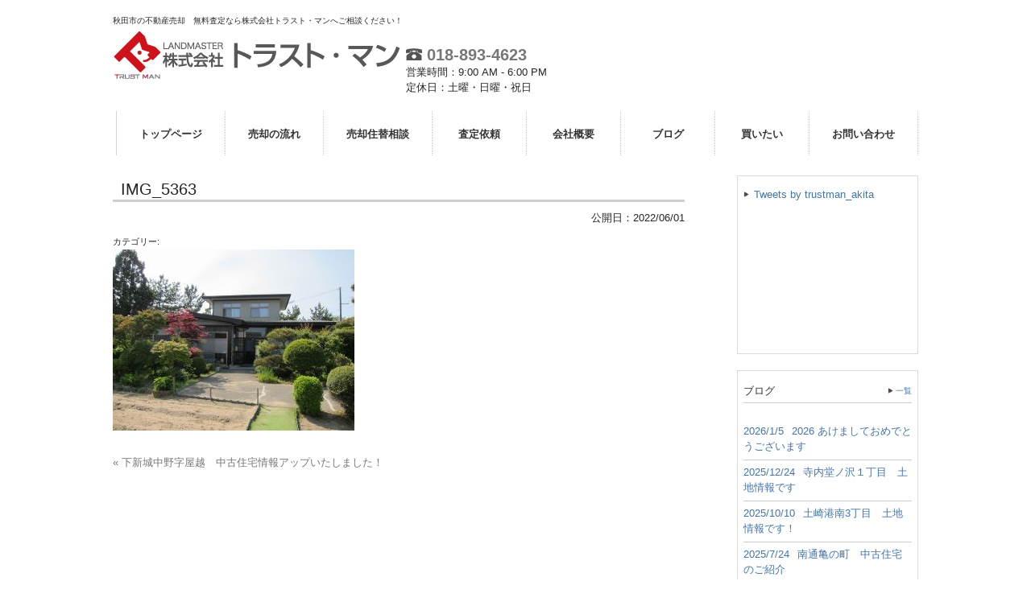

--- FILE ---
content_type: text/html; charset=UTF-8
request_url: https://www.trustman.co.jp/archives/new_info/20220601/img_5363
body_size: 40142
content:

<!DOCTYPE html>
<html lang="ja">
<head>
<meta charset="UTF-8">
<meta name="viewport" content="width=device-width, user-scalable=yes, maximum-scale=1.0, minimum-scale=1.0">
<meta name="format-detection" content="telephone=no">
<title>IMG_5363 | 株式会社トラスト・マン</title>
<link rel="profile" href="http://gmpg.org/xfn/11">
<!-- style sheet -->
  <link rel="stylesheet" type="text/css" media="all" href="https://www.trustman.co.jp/wp/wp-content/themes/responsive_type_DJ01W/style.css">
<!-- /style sheet -->
<link rel="pingback" href="https://www.trustman.co.jp/wp/xmlrpc.php">
<!--[if lt IE 9]>
<script src="https://www.trustman.co.jp/wp/wp-content/themes/responsive_type_DJ01W/js/html5.js"></script>
<script src="https://www.trustman.co.jp/wp/wp-content/themes/responsive_type_DJ01W/js/css3-mediaqueries.js"></script>
<![endif]-->
<script src="https://www.trustman.co.jp/wp/wp-content/themes/responsive_type_DJ01W/js/jquery1.4.4.min.js"></script>
<script src="https://www.trustman.co.jp/wp/wp-content/themes/responsive_type_DJ01W/js/script.js"></script>

<!-- -->
<!-- -->
<meta name='robots' content='max-image-preview:large' />
<link rel='dns-prefetch' href='//www.googletagmanager.com' />
<script type="text/javascript">
window._wpemojiSettings = {"baseUrl":"https:\/\/s.w.org\/images\/core\/emoji\/14.0.0\/72x72\/","ext":".png","svgUrl":"https:\/\/s.w.org\/images\/core\/emoji\/14.0.0\/svg\/","svgExt":".svg","source":{"concatemoji":"https:\/\/www.trustman.co.jp\/wp\/wp-includes\/js\/wp-emoji-release.min.js?ver=521da1a63ad2cfef1b5e85719f41697b"}};
/*! This file is auto-generated */
!function(e,a,t){var n,r,o,i=a.createElement("canvas"),p=i.getContext&&i.getContext("2d");function s(e,t){p.clearRect(0,0,i.width,i.height),p.fillText(e,0,0);e=i.toDataURL();return p.clearRect(0,0,i.width,i.height),p.fillText(t,0,0),e===i.toDataURL()}function c(e){var t=a.createElement("script");t.src=e,t.defer=t.type="text/javascript",a.getElementsByTagName("head")[0].appendChild(t)}for(o=Array("flag","emoji"),t.supports={everything:!0,everythingExceptFlag:!0},r=0;r<o.length;r++)t.supports[o[r]]=function(e){if(p&&p.fillText)switch(p.textBaseline="top",p.font="600 32px Arial",e){case"flag":return s("\ud83c\udff3\ufe0f\u200d\u26a7\ufe0f","\ud83c\udff3\ufe0f\u200b\u26a7\ufe0f")?!1:!s("\ud83c\uddfa\ud83c\uddf3","\ud83c\uddfa\u200b\ud83c\uddf3")&&!s("\ud83c\udff4\udb40\udc67\udb40\udc62\udb40\udc65\udb40\udc6e\udb40\udc67\udb40\udc7f","\ud83c\udff4\u200b\udb40\udc67\u200b\udb40\udc62\u200b\udb40\udc65\u200b\udb40\udc6e\u200b\udb40\udc67\u200b\udb40\udc7f");case"emoji":return!s("\ud83e\udef1\ud83c\udffb\u200d\ud83e\udef2\ud83c\udfff","\ud83e\udef1\ud83c\udffb\u200b\ud83e\udef2\ud83c\udfff")}return!1}(o[r]),t.supports.everything=t.supports.everything&&t.supports[o[r]],"flag"!==o[r]&&(t.supports.everythingExceptFlag=t.supports.everythingExceptFlag&&t.supports[o[r]]);t.supports.everythingExceptFlag=t.supports.everythingExceptFlag&&!t.supports.flag,t.DOMReady=!1,t.readyCallback=function(){t.DOMReady=!0},t.supports.everything||(n=function(){t.readyCallback()},a.addEventListener?(a.addEventListener("DOMContentLoaded",n,!1),e.addEventListener("load",n,!1)):(e.attachEvent("onload",n),a.attachEvent("onreadystatechange",function(){"complete"===a.readyState&&t.readyCallback()})),(e=t.source||{}).concatemoji?c(e.concatemoji):e.wpemoji&&e.twemoji&&(c(e.twemoji),c(e.wpemoji)))}(window,document,window._wpemojiSettings);
</script>
<style type="text/css">
img.wp-smiley,
img.emoji {
	display: inline !important;
	border: none !important;
	box-shadow: none !important;
	height: 1em !important;
	width: 1em !important;
	margin: 0 0.07em !important;
	vertical-align: -0.1em !important;
	background: none !important;
	padding: 0 !important;
}
</style>
	<link rel='stylesheet' id='wp-block-library-css' href='https://www.trustman.co.jp/wp/wp-includes/css/dist/block-library/style.min.css?ver=521da1a63ad2cfef1b5e85719f41697b' type='text/css' media='all' />
<link rel='stylesheet' id='classic-theme-styles-css' href='https://www.trustman.co.jp/wp/wp-includes/css/classic-themes.min.css?ver=521da1a63ad2cfef1b5e85719f41697b' type='text/css' media='all' />
<style id='global-styles-inline-css' type='text/css'>
body{--wp--preset--color--black: #000000;--wp--preset--color--cyan-bluish-gray: #abb8c3;--wp--preset--color--white: #ffffff;--wp--preset--color--pale-pink: #f78da7;--wp--preset--color--vivid-red: #cf2e2e;--wp--preset--color--luminous-vivid-orange: #ff6900;--wp--preset--color--luminous-vivid-amber: #fcb900;--wp--preset--color--light-green-cyan: #7bdcb5;--wp--preset--color--vivid-green-cyan: #00d084;--wp--preset--color--pale-cyan-blue: #8ed1fc;--wp--preset--color--vivid-cyan-blue: #0693e3;--wp--preset--color--vivid-purple: #9b51e0;--wp--preset--gradient--vivid-cyan-blue-to-vivid-purple: linear-gradient(135deg,rgba(6,147,227,1) 0%,rgb(155,81,224) 100%);--wp--preset--gradient--light-green-cyan-to-vivid-green-cyan: linear-gradient(135deg,rgb(122,220,180) 0%,rgb(0,208,130) 100%);--wp--preset--gradient--luminous-vivid-amber-to-luminous-vivid-orange: linear-gradient(135deg,rgba(252,185,0,1) 0%,rgba(255,105,0,1) 100%);--wp--preset--gradient--luminous-vivid-orange-to-vivid-red: linear-gradient(135deg,rgba(255,105,0,1) 0%,rgb(207,46,46) 100%);--wp--preset--gradient--very-light-gray-to-cyan-bluish-gray: linear-gradient(135deg,rgb(238,238,238) 0%,rgb(169,184,195) 100%);--wp--preset--gradient--cool-to-warm-spectrum: linear-gradient(135deg,rgb(74,234,220) 0%,rgb(151,120,209) 20%,rgb(207,42,186) 40%,rgb(238,44,130) 60%,rgb(251,105,98) 80%,rgb(254,248,76) 100%);--wp--preset--gradient--blush-light-purple: linear-gradient(135deg,rgb(255,206,236) 0%,rgb(152,150,240) 100%);--wp--preset--gradient--blush-bordeaux: linear-gradient(135deg,rgb(254,205,165) 0%,rgb(254,45,45) 50%,rgb(107,0,62) 100%);--wp--preset--gradient--luminous-dusk: linear-gradient(135deg,rgb(255,203,112) 0%,rgb(199,81,192) 50%,rgb(65,88,208) 100%);--wp--preset--gradient--pale-ocean: linear-gradient(135deg,rgb(255,245,203) 0%,rgb(182,227,212) 50%,rgb(51,167,181) 100%);--wp--preset--gradient--electric-grass: linear-gradient(135deg,rgb(202,248,128) 0%,rgb(113,206,126) 100%);--wp--preset--gradient--midnight: linear-gradient(135deg,rgb(2,3,129) 0%,rgb(40,116,252) 100%);--wp--preset--duotone--dark-grayscale: url('#wp-duotone-dark-grayscale');--wp--preset--duotone--grayscale: url('#wp-duotone-grayscale');--wp--preset--duotone--purple-yellow: url('#wp-duotone-purple-yellow');--wp--preset--duotone--blue-red: url('#wp-duotone-blue-red');--wp--preset--duotone--midnight: url('#wp-duotone-midnight');--wp--preset--duotone--magenta-yellow: url('#wp-duotone-magenta-yellow');--wp--preset--duotone--purple-green: url('#wp-duotone-purple-green');--wp--preset--duotone--blue-orange: url('#wp-duotone-blue-orange');--wp--preset--font-size--small: 13px;--wp--preset--font-size--medium: 20px;--wp--preset--font-size--large: 36px;--wp--preset--font-size--x-large: 42px;--wp--preset--spacing--20: 0.44rem;--wp--preset--spacing--30: 0.67rem;--wp--preset--spacing--40: 1rem;--wp--preset--spacing--50: 1.5rem;--wp--preset--spacing--60: 2.25rem;--wp--preset--spacing--70: 3.38rem;--wp--preset--spacing--80: 5.06rem;--wp--preset--shadow--natural: 6px 6px 9px rgba(0, 0, 0, 0.2);--wp--preset--shadow--deep: 12px 12px 50px rgba(0, 0, 0, 0.4);--wp--preset--shadow--sharp: 6px 6px 0px rgba(0, 0, 0, 0.2);--wp--preset--shadow--outlined: 6px 6px 0px -3px rgba(255, 255, 255, 1), 6px 6px rgba(0, 0, 0, 1);--wp--preset--shadow--crisp: 6px 6px 0px rgba(0, 0, 0, 1);}:where(.is-layout-flex){gap: 0.5em;}body .is-layout-flow > .alignleft{float: left;margin-inline-start: 0;margin-inline-end: 2em;}body .is-layout-flow > .alignright{float: right;margin-inline-start: 2em;margin-inline-end: 0;}body .is-layout-flow > .aligncenter{margin-left: auto !important;margin-right: auto !important;}body .is-layout-constrained > .alignleft{float: left;margin-inline-start: 0;margin-inline-end: 2em;}body .is-layout-constrained > .alignright{float: right;margin-inline-start: 2em;margin-inline-end: 0;}body .is-layout-constrained > .aligncenter{margin-left: auto !important;margin-right: auto !important;}body .is-layout-constrained > :where(:not(.alignleft):not(.alignright):not(.alignfull)){max-width: var(--wp--style--global--content-size);margin-left: auto !important;margin-right: auto !important;}body .is-layout-constrained > .alignwide{max-width: var(--wp--style--global--wide-size);}body .is-layout-flex{display: flex;}body .is-layout-flex{flex-wrap: wrap;align-items: center;}body .is-layout-flex > *{margin: 0;}:where(.wp-block-columns.is-layout-flex){gap: 2em;}.has-black-color{color: var(--wp--preset--color--black) !important;}.has-cyan-bluish-gray-color{color: var(--wp--preset--color--cyan-bluish-gray) !important;}.has-white-color{color: var(--wp--preset--color--white) !important;}.has-pale-pink-color{color: var(--wp--preset--color--pale-pink) !important;}.has-vivid-red-color{color: var(--wp--preset--color--vivid-red) !important;}.has-luminous-vivid-orange-color{color: var(--wp--preset--color--luminous-vivid-orange) !important;}.has-luminous-vivid-amber-color{color: var(--wp--preset--color--luminous-vivid-amber) !important;}.has-light-green-cyan-color{color: var(--wp--preset--color--light-green-cyan) !important;}.has-vivid-green-cyan-color{color: var(--wp--preset--color--vivid-green-cyan) !important;}.has-pale-cyan-blue-color{color: var(--wp--preset--color--pale-cyan-blue) !important;}.has-vivid-cyan-blue-color{color: var(--wp--preset--color--vivid-cyan-blue) !important;}.has-vivid-purple-color{color: var(--wp--preset--color--vivid-purple) !important;}.has-black-background-color{background-color: var(--wp--preset--color--black) !important;}.has-cyan-bluish-gray-background-color{background-color: var(--wp--preset--color--cyan-bluish-gray) !important;}.has-white-background-color{background-color: var(--wp--preset--color--white) !important;}.has-pale-pink-background-color{background-color: var(--wp--preset--color--pale-pink) !important;}.has-vivid-red-background-color{background-color: var(--wp--preset--color--vivid-red) !important;}.has-luminous-vivid-orange-background-color{background-color: var(--wp--preset--color--luminous-vivid-orange) !important;}.has-luminous-vivid-amber-background-color{background-color: var(--wp--preset--color--luminous-vivid-amber) !important;}.has-light-green-cyan-background-color{background-color: var(--wp--preset--color--light-green-cyan) !important;}.has-vivid-green-cyan-background-color{background-color: var(--wp--preset--color--vivid-green-cyan) !important;}.has-pale-cyan-blue-background-color{background-color: var(--wp--preset--color--pale-cyan-blue) !important;}.has-vivid-cyan-blue-background-color{background-color: var(--wp--preset--color--vivid-cyan-blue) !important;}.has-vivid-purple-background-color{background-color: var(--wp--preset--color--vivid-purple) !important;}.has-black-border-color{border-color: var(--wp--preset--color--black) !important;}.has-cyan-bluish-gray-border-color{border-color: var(--wp--preset--color--cyan-bluish-gray) !important;}.has-white-border-color{border-color: var(--wp--preset--color--white) !important;}.has-pale-pink-border-color{border-color: var(--wp--preset--color--pale-pink) !important;}.has-vivid-red-border-color{border-color: var(--wp--preset--color--vivid-red) !important;}.has-luminous-vivid-orange-border-color{border-color: var(--wp--preset--color--luminous-vivid-orange) !important;}.has-luminous-vivid-amber-border-color{border-color: var(--wp--preset--color--luminous-vivid-amber) !important;}.has-light-green-cyan-border-color{border-color: var(--wp--preset--color--light-green-cyan) !important;}.has-vivid-green-cyan-border-color{border-color: var(--wp--preset--color--vivid-green-cyan) !important;}.has-pale-cyan-blue-border-color{border-color: var(--wp--preset--color--pale-cyan-blue) !important;}.has-vivid-cyan-blue-border-color{border-color: var(--wp--preset--color--vivid-cyan-blue) !important;}.has-vivid-purple-border-color{border-color: var(--wp--preset--color--vivid-purple) !important;}.has-vivid-cyan-blue-to-vivid-purple-gradient-background{background: var(--wp--preset--gradient--vivid-cyan-blue-to-vivid-purple) !important;}.has-light-green-cyan-to-vivid-green-cyan-gradient-background{background: var(--wp--preset--gradient--light-green-cyan-to-vivid-green-cyan) !important;}.has-luminous-vivid-amber-to-luminous-vivid-orange-gradient-background{background: var(--wp--preset--gradient--luminous-vivid-amber-to-luminous-vivid-orange) !important;}.has-luminous-vivid-orange-to-vivid-red-gradient-background{background: var(--wp--preset--gradient--luminous-vivid-orange-to-vivid-red) !important;}.has-very-light-gray-to-cyan-bluish-gray-gradient-background{background: var(--wp--preset--gradient--very-light-gray-to-cyan-bluish-gray) !important;}.has-cool-to-warm-spectrum-gradient-background{background: var(--wp--preset--gradient--cool-to-warm-spectrum) !important;}.has-blush-light-purple-gradient-background{background: var(--wp--preset--gradient--blush-light-purple) !important;}.has-blush-bordeaux-gradient-background{background: var(--wp--preset--gradient--blush-bordeaux) !important;}.has-luminous-dusk-gradient-background{background: var(--wp--preset--gradient--luminous-dusk) !important;}.has-pale-ocean-gradient-background{background: var(--wp--preset--gradient--pale-ocean) !important;}.has-electric-grass-gradient-background{background: var(--wp--preset--gradient--electric-grass) !important;}.has-midnight-gradient-background{background: var(--wp--preset--gradient--midnight) !important;}.has-small-font-size{font-size: var(--wp--preset--font-size--small) !important;}.has-medium-font-size{font-size: var(--wp--preset--font-size--medium) !important;}.has-large-font-size{font-size: var(--wp--preset--font-size--large) !important;}.has-x-large-font-size{font-size: var(--wp--preset--font-size--x-large) !important;}
.wp-block-navigation a:where(:not(.wp-element-button)){color: inherit;}
:where(.wp-block-columns.is-layout-flex){gap: 2em;}
.wp-block-pullquote{font-size: 1.5em;line-height: 1.6;}
</style>
<link rel='stylesheet' id='wpfront-scroll-top-css' href='https://www.trustman.co.jp/wp/wp-content/plugins/wpfront-scroll-top/css/wpfront-scroll-top.min.css?ver=2.0.7.08086' type='text/css' media='all' />
<link rel='stylesheet' id='fancybox-css' href='https://www.trustman.co.jp/wp/wp-content/plugins/easy-fancybox/fancybox/1.5.4/jquery.fancybox.min.css?ver=521da1a63ad2cfef1b5e85719f41697b' type='text/css' media='screen' />
<script type='text/javascript' src='https://www.trustman.co.jp/wp/wp-includes/js/jquery/jquery.min.js?ver=3.6.4' id='jquery-core-js'></script>
<script type='text/javascript' src='https://www.trustman.co.jp/wp/wp-includes/js/jquery/jquery-migrate.min.js?ver=3.4.0' id='jquery-migrate-js'></script>

<!-- Google アナリティクス スニペット (Site Kit が追加) -->
<script type='text/javascript' src='https://www.googletagmanager.com/gtag/js?id=G-6DH50770SM' id='google_gtagjs-js' async></script>
<script type='text/javascript' id='google_gtagjs-js-after'>
window.dataLayer = window.dataLayer || [];function gtag(){dataLayer.push(arguments);}
gtag('set', 'linker', {"domains":["www.trustman.co.jp"]} );
gtag("js", new Date());
gtag("set", "developer_id.dZTNiMT", true);
gtag("config", "G-6DH50770SM");
</script>

<!-- (ここまで) Google アナリティクス スニペット (Site Kit が追加) -->
<link rel="https://api.w.org/" href="https://www.trustman.co.jp/wp-json/" /><link rel="alternate" type="application/json" href="https://www.trustman.co.jp/wp-json/wp/v2/media/2830" /><link rel='shortlink' href='https://www.trustman.co.jp/?p=2830' />
<link rel="alternate" type="application/json+oembed" href="https://www.trustman.co.jp/wp-json/oembed/1.0/embed?url=https%3A%2F%2Fwww.trustman.co.jp%2Farchives%2Fnew_info%2F20220601%2Fimg_5363" />
<link rel="alternate" type="text/xml+oembed" href="https://www.trustman.co.jp/wp-json/oembed/1.0/embed?url=https%3A%2F%2Fwww.trustman.co.jp%2Farchives%2Fnew_info%2F20220601%2Fimg_5363&#038;format=xml" />
<meta name="generator" content="Site Kit by Google 1.104.0" /></head>
<body>
<header id="header" role="banner">
<div class="bg_box">
  <div class="bg">
  	<div class="inner">
			<h1>秋田市の不動産売却　無料査定なら株式会社トラスト・マンへご相談ください！</h1>
    </div>
  </div>

	<div class="inner">
    <div class="hdinner">
  		<!--<h2 class="logo"><a href="https://www.trustman.co.jp/" title="株式会社トラスト・マン" rel="home"><img src="https://www.trustman.co.jp/wp/wp-content/uploads/2018/10/company-1.jpg" alt=""></a></h2>-->
  		<h2 class="logo"><a href="https://www.trustman.co.jp/" title="" rel="home"><img src="https://www.trustman.co.jp/wp/wp-content/uploads/2018/10/company-1.jpg" alt=""></a></h2>
    </div>
    
    <div class="hdinner hdinnerInfo">
        <span class="hdinner_tel"><a href="tel:0188934623"><img src="https://www.trustman.co.jp/wp/wp-content/themes/responsive_type_DJ01W/images/telicon.png" alt="TEL"> 018-893-4623</a></span><br />
        
        <span>営業時間：9:00 AM - 6:00 PM</span><br />        <span>定休日：土曜・日曜・祝日</span>        
    </div>
    
    <div class="hdinner_r">
        <div class="wp_bkmk_lt"></div>
    </div>
	</div>
</div>
</header>

  <nav id="mainNav">
    <div class="inner">
    <a class="menu" id="menu"><span>MENU</span></a>
		<div class="panel">   
    <ul><li id="menu-item-179" class="menu-item menu-item-type-post_type menu-item-object-page menu-item-home"><a href="https://www.trustman.co.jp/"><strong>トップページ</strong></a></li>
<li id="menu-item-1677" class="menu-item menu-item-type-post_type menu-item-object-page"><a href="https://www.trustman.co.jp/flow"><strong>売却の流れ</strong></a></li>
<li id="menu-item-1678" class="menu-item menu-item-type-post_type menu-item-object-page"><a href="https://www.trustman.co.jp/consult"><strong>売却住替相談</strong></a></li>
<li id="menu-item-1685" class="menu-item menu-item-type-custom menu-item-object-custom"><a href="https://www.trustman.co.jp/cf_cgi6/satei.htm"><strong>査定依頼</strong></a></li>
<li id="menu-item-1228" class="menu-item menu-item-type-post_type menu-item-object-page"><a href="https://www.trustman.co.jp/company_info"><strong>会社概要</strong></a></li>
<li id="menu-item-1650" class="menu-item menu-item-type-post_type menu-item-object-page"><a href="https://www.trustman.co.jp/blog"><strong>ブログ</strong></a></li>
<li id="menu-item-2075" class="menu-item menu-item-type-post_type menu-item-object-page"><a href="https://www.trustman.co.jp/buy"><strong>買いたい</strong></a></li>
<li id="menu-item-2076" class="menu-item menu-item-type-custom menu-item-object-custom menu-item-has-children"><a href="#"><strong>お問い合わせ</strong></a>
<ul class="sub-menu">
	<li id="menu-item-2077" class="menu-item menu-item-type-custom menu-item-object-custom"><a href="https://www.trustman.co.jp/cf_cgi6/satei.htm">売却査定依頼</a></li>
	<li id="menu-item-1651" class="menu-item menu-item-type-custom menu-item-object-custom"><a href="https://www.trustman.co.jp/cf_cgi2/toiawase.htm">来店予約</a></li>
	<li id="menu-item-2079" class="menu-item menu-item-type-custom menu-item-object-custom"><a href="mailto:trustman-info@trustman.co.jp?Subject=物件のお問い合わせ">物件の問い合わせ</a></li>
</ul>
</li>
</ul>   
    </div>
    </div>
  </nav>
<div id="wrapper">

<div id="content">
<section>
		<article id="post-2830" class="content">
	  <header>  	
      <h2 class="title first"><span>IMG_5363</span></h2>
      <!-- 日付 -->
      <p class="dateLabel">公開日：<time datetime="2022-06-01">2022/06/01</time></p>
      <p class="dateLabel">
	        </p>
      <!-- 日付 -->
      
      <span class="list-cat">カテゴリー: </span>
            </p> 
    </header>
    <div class="post">
	<p class="attachment"><a href='https://www.trustman.co.jp/wp/wp-content/uploads/2022/06/IMG_5363.jpg'><img width="300" height="225" src="https://www.trustman.co.jp/wp/wp-content/uploads/2022/06/IMG_5363-300x225.jpg" class="attachment-medium size-medium" alt="" decoding="async" loading="lazy" srcset="https://www.trustman.co.jp/wp/wp-content/uploads/2022/06/IMG_5363-300x225.jpg 300w, https://www.trustman.co.jp/wp/wp-content/uploads/2022/06/IMG_5363-768x576.jpg 768w, https://www.trustman.co.jp/wp/wp-content/uploads/2022/06/IMG_5363-133x100.jpg 133w, https://www.trustman.co.jp/wp/wp-content/uploads/2022/06/IMG_5363.jpg 800w" sizes="(max-width: 300px) 100vw, 300px" /></a></p>
    </div>
     
  </article>
	  <div class="pagenav">
			<span class="prev"><a href="https://www.trustman.co.jp/archives/new_info/20220601" rel="prev">&laquo; 下新城中野字屋越　中古住宅情報アップいたしました！</a></span>          
			<span class="next"></span>
	</div>
  </section>
  
	</div><!-- / content -->
  <aside id="sidebar">
  <section id="execphp-21" class="widget widget_execphp">			<div class="execphpwidget"><div class="twitterbox">
<a class="twitter-timeline" href="https://twitter.com/trustman_akita?ref_src=twsrc%5Etfw">Tweets by trustman_akita</a> <script async src="https://platform.twitter.com/widgets.js" charset="utf-8"></script></div></div>
		</section>  
      <section class="widgetInfo">
  <div class="newsTitle">
		<h3 class="title"><span>ブログ</span></h3>
    <p><a href="https://www.trustman.co.jp/blog">一覧</a></p>
  </div>
	<div class="news">
	  		<p><a href="https://www.trustman.co.jp/archives/3311" rel="bookmark" title="Permanent Link to 2026 あけましておめでとうございます"><time datetime="2026-01-05">2026/1/5</time><span>2026 あけましておめでとうございます</span></a>
				<p><a href="https://www.trustman.co.jp/archives/3308" rel="bookmark" title="Permanent Link to 寺内堂ノ沢１丁目　土地情報です"><time datetime="2025-12-24">2025/12/24</time><span>寺内堂ノ沢１丁目　土地情報です</span></a>
				<p><a href="https://www.trustman.co.jp/archives/3293" rel="bookmark" title="Permanent Link to 土崎港南3丁目　土地情報です！"><time datetime="2025-10-10">2025/10/10</time><span>土崎港南3丁目　土地情報です！</span></a>
				<p><a href="https://www.trustman.co.jp/archives/3264" rel="bookmark" title="Permanent Link to 南通亀の町　中古住宅のご紹介"><time datetime="2025-07-24">2025/7/24</time><span>南通亀の町　中古住宅のご紹介</span></a>
				<p><a href="https://www.trustman.co.jp/archives/3256" rel="bookmark" title="Permanent Link to 土崎港北3丁目　売地情報その2です！"><time datetime="2025-06-02">2025/6/2</time><span>土崎港北3丁目　売地情報その2です！</span></a>
			</div>
  </section>
    
  <section id="calendar-2" class="widget widget_calendar"><h3><span>カレンダー</span></h3><div id="calendar_wrap" class="calendar_wrap"><table id="wp-calendar" class="wp-calendar-table">
	<caption>2026年1月</caption>
	<thead>
	<tr>
		<th scope="col" title="月曜日">月</th>
		<th scope="col" title="火曜日">火</th>
		<th scope="col" title="水曜日">水</th>
		<th scope="col" title="木曜日">木</th>
		<th scope="col" title="金曜日">金</th>
		<th scope="col" title="土曜日">土</th>
		<th scope="col" title="日曜日">日</th>
	</tr>
	</thead>
	<tbody>
	<tr>
		<td colspan="3" class="pad">&nbsp;</td><td>1</td><td>2</td><td>3</td><td>4</td>
	</tr>
	<tr>
		<td><a href="https://www.trustman.co.jp/archives/date/2026/01/05" aria-label="2026年1月5日 に投稿を公開">5</a></td><td>6</td><td>7</td><td>8</td><td>9</td><td>10</td><td>11</td>
	</tr>
	<tr>
		<td>12</td><td>13</td><td>14</td><td>15</td><td>16</td><td>17</td><td>18</td>
	</tr>
	<tr>
		<td>19</td><td>20</td><td>21</td><td>22</td><td id="today">23</td><td>24</td><td>25</td>
	</tr>
	<tr>
		<td>26</td><td>27</td><td>28</td><td>29</td><td>30</td><td>31</td>
		<td class="pad" colspan="1">&nbsp;</td>
	</tr>
	</tbody>
	</table><nav aria-label="前と次の月" class="wp-calendar-nav">
		<span class="wp-calendar-nav-prev"><a href="https://www.trustman.co.jp/archives/date/2025/12">&laquo; 12月</a></span>
		<span class="pad">&nbsp;</span>
		<span class="wp-calendar-nav-next">&nbsp;</span>
	</nav></div></section><section id="archives-2" class="widget widget_archive"><h3><span>月別アーカイブ</span></h3>
			<ul>
					<li><a href='https://www.trustman.co.jp/archives/date/2026/01'>2026年1月</a></li>
	<li><a href='https://www.trustman.co.jp/archives/date/2025/12'>2025年12月</a></li>
	<li><a href='https://www.trustman.co.jp/archives/date/2025/10'>2025年10月</a></li>
	<li><a href='https://www.trustman.co.jp/archives/date/2025/07'>2025年7月</a></li>
	<li><a href='https://www.trustman.co.jp/archives/date/2025/06'>2025年6月</a></li>
	<li><a href='https://www.trustman.co.jp/archives/date/2025/05'>2025年5月</a></li>
	<li><a href='https://www.trustman.co.jp/archives/date/2025/04'>2025年4月</a></li>
	<li><a href='https://www.trustman.co.jp/archives/date/2025/01'>2025年1月</a></li>
	<li><a href='https://www.trustman.co.jp/archives/date/2024/07'>2024年7月</a></li>
	<li><a href='https://www.trustman.co.jp/archives/date/2024/06'>2024年6月</a></li>
	<li><a href='https://www.trustman.co.jp/archives/date/2024/05'>2024年5月</a></li>
	<li><a href='https://www.trustman.co.jp/archives/date/2024/03'>2024年3月</a></li>
	<li><a href='https://www.trustman.co.jp/archives/date/2024/02'>2024年2月</a></li>
	<li><a href='https://www.trustman.co.jp/archives/date/2024/01'>2024年1月</a></li>
	<li><a href='https://www.trustman.co.jp/archives/date/2023/11'>2023年11月</a></li>
	<li><a href='https://www.trustman.co.jp/archives/date/2023/09'>2023年9月</a></li>
	<li><a href='https://www.trustman.co.jp/archives/date/2023/07'>2023年7月</a></li>
	<li><a href='https://www.trustman.co.jp/archives/date/2023/01'>2023年1月</a></li>
	<li><a href='https://www.trustman.co.jp/archives/date/2022/12'>2022年12月</a></li>
	<li><a href='https://www.trustman.co.jp/archives/date/2022/11'>2022年11月</a></li>
	<li><a href='https://www.trustman.co.jp/archives/date/2022/10'>2022年10月</a></li>
	<li><a href='https://www.trustman.co.jp/archives/date/2022/06'>2022年6月</a></li>
	<li><a href='https://www.trustman.co.jp/archives/date/2022/04'>2022年4月</a></li>
	<li><a href='https://www.trustman.co.jp/archives/date/2021/10'>2021年10月</a></li>
	<li><a href='https://www.trustman.co.jp/archives/date/2021/09'>2021年9月</a></li>
	<li><a href='https://www.trustman.co.jp/archives/date/2021/08'>2021年8月</a></li>
	<li><a href='https://www.trustman.co.jp/archives/date/2021/06'>2021年6月</a></li>
	<li><a href='https://www.trustman.co.jp/archives/date/2021/05'>2021年5月</a></li>
	<li><a href='https://www.trustman.co.jp/archives/date/2021/04'>2021年4月</a></li>
	<li><a href='https://www.trustman.co.jp/archives/date/2021/03'>2021年3月</a></li>
	<li><a href='https://www.trustman.co.jp/archives/date/2021/01'>2021年1月</a></li>
	<li><a href='https://www.trustman.co.jp/archives/date/2020/10'>2020年10月</a></li>
	<li><a href='https://www.trustman.co.jp/archives/date/2020/09'>2020年9月</a></li>
	<li><a href='https://www.trustman.co.jp/archives/date/2020/07'>2020年7月</a></li>
	<li><a href='https://www.trustman.co.jp/archives/date/2020/06'>2020年6月</a></li>
	<li><a href='https://www.trustman.co.jp/archives/date/2020/05'>2020年5月</a></li>
	<li><a href='https://www.trustman.co.jp/archives/date/2020/04'>2020年4月</a></li>
	<li><a href='https://www.trustman.co.jp/archives/date/2020/03'>2020年3月</a></li>
	<li><a href='https://www.trustman.co.jp/archives/date/2020/02'>2020年2月</a></li>
	<li><a href='https://www.trustman.co.jp/archives/date/2020/01'>2020年1月</a></li>
	<li><a href='https://www.trustman.co.jp/archives/date/2019/12'>2019年12月</a></li>
	<li><a href='https://www.trustman.co.jp/archives/date/2019/11'>2019年11月</a></li>
	<li><a href='https://www.trustman.co.jp/archives/date/2019/10'>2019年10月</a></li>
	<li><a href='https://www.trustman.co.jp/archives/date/2019/09'>2019年9月</a></li>
	<li><a href='https://www.trustman.co.jp/archives/date/2019/08'>2019年8月</a></li>
	<li><a href='https://www.trustman.co.jp/archives/date/2019/07'>2019年7月</a></li>
	<li><a href='https://www.trustman.co.jp/archives/date/2019/06'>2019年6月</a></li>
	<li><a href='https://www.trustman.co.jp/archives/date/2019/05'>2019年5月</a></li>
	<li><a href='https://www.trustman.co.jp/archives/date/2019/04'>2019年4月</a></li>
	<li><a href='https://www.trustman.co.jp/archives/date/2019/03'>2019年3月</a></li>
	<li><a href='https://www.trustman.co.jp/archives/date/2019/02'>2019年2月</a></li>
	<li><a href='https://www.trustman.co.jp/archives/date/2019/01'>2019年1月</a></li>
	<li><a href='https://www.trustman.co.jp/archives/date/2018/12'>2018年12月</a></li>
	<li><a href='https://www.trustman.co.jp/archives/date/2018/11'>2018年11月</a></li>
	<li><a href='https://www.trustman.co.jp/archives/date/2018/10'>2018年10月</a></li>
			</ul>

			</section><section id="categories-2" class="widget widget_categories"><h3><span>カテゴリー</span></h3>
			<ul>
					<li class="cat-item cat-item-4"><a href="https://www.trustman.co.jp/archives/category/cat1">お知らせ</a>
</li>
	<li class="cat-item cat-item-32"><a href="https://www.trustman.co.jp/archives/category/%e4%b8%8d%e5%8b%95%e7%94%a3%e6%83%85%e5%a0%b1">不動産情報</a>
</li>
	<li class="cat-item cat-item-1"><a href="https://www.trustman.co.jp/archives/category/nocat">未分類</a>
</li>
	<li class="cat-item cat-item-38"><a href="https://www.trustman.co.jp/archives/category/%e9%9b%91%e8%ab%87">雑談</a>
</li>
			</ul>

			</section><section id="tag_cloud-2" class="widget widget_tag_cloud"><h3><span>タグ</span></h3><div class="tagcloud"><a href="https://www.trustman.co.jp/archives/tag/%e3%83%9e%e3%83%b3%e3%82%b7%e3%83%a7%e3%83%b3" class="tag-cloud-link tag-link-35 tag-link-position-1" style="font-size: 8pt;" aria-label="#マンション (1個の項目)">#マンション</a>
<a href="https://www.trustman.co.jp/archives/tag/%e4%b8%8d%e5%8b%95%e7%94%a3%e6%83%85%e5%a0%b1" class="tag-cloud-link tag-link-37 tag-link-position-2" style="font-size: 22pt;" aria-label="#不動産情報 (4個の項目)">#不動産情報</a>
<a href="https://www.trustman.co.jp/archives/tag/%e4%b8%ad%e5%8f%a4%e6%88%b8%e5%bb%ba" class="tag-cloud-link tag-link-34 tag-link-position-3" style="font-size: 14.3pt;" aria-label="#中古戸建 (2個の項目)">#中古戸建</a>
<a href="https://www.trustman.co.jp/archives/tag/%e5%9c%9f%e5%9c%b0" class="tag-cloud-link tag-link-33 tag-link-position-4" style="font-size: 18.5pt;" aria-label="#土地 (3個の項目)">#土地</a>
<a href="https://www.trustman.co.jp/archives/tag/%e5%be%a1%e6%89%80%e9%87%8e" class="tag-cloud-link tag-link-39 tag-link-position-5" style="font-size: 8pt;" aria-label="#御所野 (1個の項目)">#御所野</a>
<a href="https://www.trustman.co.jp/archives/tag/%e6%96%b0%e5%b1%8b%e6%9c%9d%e6%97%a5%e7%94%ba" class="tag-cloud-link tag-link-40 tag-link-position-6" style="font-size: 8pt;" aria-label="#新屋朝日町 (1個の項目)">#新屋朝日町</a>
<a href="https://www.trustman.co.jp/archives/tag/%e7%a7%8b%e7%94%b0%e5%b8%82" class="tag-cloud-link tag-link-36 tag-link-position-7" style="font-size: 22pt;" aria-label="#秋田市 (4個の項目)">#秋田市</a></div>
</section>  
    <div class="bn_float_left">
    
    <p class="biggestbanner">
	  <a href="https://www.trustman.co.jp/cf_cgi6/satei.htm"><img src="https://www.trustman.co.jp/wp/wp-content/themes/responsive_type_DJ01W/images/banners/biggestbanner.png" alt="売却査定依頼" /></a>
		</p>
    
  </div>
    <div class="bn_float_right">
    
    <p class="biggerbanner">
	  <a href="https://www.trustman.co.jp/baikyaku/cond_line.htm"><img src="https://www.trustman.co.jp/wp/wp-content/themes/responsive_type_DJ01W/images/banners/biggerbanner1.png" alt="購入希望者リスト" /></a>
		</p>
    
  <p class="biggerbanner">
	  <a href="https://www.trustman.co.jp/qa#keiyaku"><img src="https://www.trustman.co.jp/wp/wp-content/themes/responsive_type_DJ01W/images/banners/biggerbanner2.png" alt="売却契約３つの種類" /></a>
		</p>
    
  </div>
    <div class="bannersbox">
    
    <p class="banner">
	  <a href="https://www.trustman.co.jp/needtoknow/"><img src="https://www.trustman.co.jp/wp/wp-content/themes/responsive_type_DJ01W/images/banners/banner1.gif" alt="適正な価格で売却するために" /></a>
		</p>
    
  <p class="banner">
	  <a href="https://www.trustman.co.jp/qa/"><img src="https://www.trustman.co.jp/wp/wp-content/themes/responsive_type_DJ01W/images/banners/banner2.gif" alt="不動産売却Q&A" /></a>
		</p>

  <p class="banner">
	  <a href="https://www.trustman.co.jp/cyukai/"><img src="https://www.trustman.co.jp/wp/wp-content/themes/responsive_type_DJ01W/images/banners/banner3.gif" alt="売却方法について" /></a>
		</p>
    
   <p class="banner">
	  <a href="https://www.trustman.co.jp/buy"><img src="https://www.trustman.co.jp/wp/wp-content/themes/responsive_type_DJ01W/images/banners/banner4.gif" alt="買いたい！" /></a>
		</p>
    
  <p class="banner">
	  <a href="https://www.trustman.co.jp/consult/"><img src="https://www.trustman.co.jp/wp/wp-content/themes/responsive_type_DJ01W/images/banners/banner5.gif" alt="売却住替相談" /></a>
		</p>
    
  <p class="banner">
	  <a href="https://www.trustman.co.jp/cf_cgi2/toiawase.htm"><img src="https://www.trustman.co.jp/wp/wp-content/themes/responsive_type_DJ01W/images/banners/banner6.gif" alt="お問い合わせ" /></a>
		</p>
    
  </div>
  </aside><div style=" clear:both;"></div>
</div>
<!-- / wrapper -->


<footer id="footer">
	<div id="footerwid">
		<div id="footerleft"><section id="text-12" class="widget widget_text"><h3><span>会社挨拶</span></h3>			<div class="textwidget"><p>不動産のことならどんなことでもお気軽にご相談下さい！</p>
<p>&nbsp;</p>
<p>不動産売却をご検討の方、無料査定承っております。<br />
査定をさせていただいた方には査定書をご提示させていただきます。</p>
<p>&nbsp;</p>
<p>また、買取も行っております。</p>
<p>仲介の場合より手取金額は少なくなりますが、早期に売却ができます。</p>
<p>&nbsp;</p>
<p>弊社で売却依頼を受けた不動産情報も掲載しておりますので、そちらも是非ご覧ください。</p>
</div>
		</section></div>
		<div id="footerright"><section id="execphp-27" class="widget widget_execphp">			<div class="execphpwidget"><h3><span>株式会社トラスト・マン</span></h3>
<ul>
 <li>秋田県知事免許（3）第2174号</li>
 <li>〒010-0918<br>秋田県秋田市泉南一丁目12番24号<br>        <span><a href="https://www.trustman.co.jp/access_location/">アクセス</a></span> 
</li>
 <li>TEL：<a href="tel:0188934623">018-893-4623</a></li>
     <li>FAX：018-893-4628</li>    
    <li>営業時間：9:00 AM - 6:00 PM</li>
    <li>定休日：土曜・日曜・祝日</li></ul>
<div class="wp_bkmk_lt"></div></div>
		</section></div>
	<div style="clear:both;"></div>
</div>
<div id="footerlink">
	<div class="inner">
		<ul><li id="menu-item-275" class="menu-item menu-item-type-post_type menu-item-object-page menu-item-275"><a href="https://www.trustman.co.jp/menseki">免責事項</a></li>
<li id="menu-item-276" class="menu-item menu-item-type-post_type menu-item-object-page menu-item-276"><a href="https://www.trustman.co.jp/privacy">個人情報保護方針</a></li>
<li id="menu-item-338" class="menu-item menu-item-type-post_type menu-item-object-page menu-item-338"><a href="https://www.trustman.co.jp/site-map">サイトマップ</a></li>
<li id="menu-item-1682" class="menu-item menu-item-type-post_type menu-item-object-page menu-item-1682"><a href="https://www.trustman.co.jp/access_location">アクセス</a></li>
<li id="menu-item-1319" class="menu-item menu-item-type-post_type menu-item-object-page menu-item-1319"><a href="https://www.trustman.co.jp/bkcolumnmend-list">コラム</a></li>
</ul><br />
	</div>
	<div id="copyright">Copyright © All rights Reserved by株式会社トラスト・マン</div>
</div>
</footer>
<!-- / footer -->

        <div id="wpfront-scroll-top-container">
            <img src="https://www.trustman.co.jp/wp/wp-content/plugins/wpfront-scroll-top/images/icons/1.png" alt="" />        </div>
                <script type="text/javascript">
            function wpfront_scroll_top_init() {
                if (typeof wpfront_scroll_top === "function" && typeof jQuery !== "undefined") {
                    wpfront_scroll_top({"scroll_offset":100,"button_width":50,"button_height":50,"button_opacity":0.8,"button_fade_duration":200,"scroll_duration":400,"location":1,"marginX":20,"marginY":20,"hide_iframe":false,"auto_hide":false,"auto_hide_after":2,"button_action":"top","button_action_element_selector":"","button_action_container_selector":"html, body","button_action_element_offset":0});
                } else {
                    setTimeout(wpfront_scroll_top_init, 100);
                }
            }
            wpfront_scroll_top_init();
        </script>
        <script type="text/javascript" src="https://www.trustman.co.jp/wp/wp-content/plugins/wpfront-scroll-top/js/wpfront-scroll-top.min.js?ver=2.0.7.08086" id="wpfront-scroll-top-js" async="async" defer="defer"></script>
<script type='text/javascript' src='https://www.trustman.co.jp/wp/wp-content/plugins/easy-fancybox/fancybox/1.5.4/jquery.fancybox.min.js?ver=521da1a63ad2cfef1b5e85719f41697b' id='jquery-fancybox-js'></script>
<script type='text/javascript' id='jquery-fancybox-js-after'>
var fb_timeout, fb_opts={'overlayShow':true,'hideOnOverlayClick':true,'showCloseButton':true,'margin':20,'enableEscapeButton':true,'autoScale':true,'speedIn':500,'speedOut':500 };
if(typeof easy_fancybox_handler==='undefined'){
var easy_fancybox_handler=function(){
jQuery([".nolightbox","a.wp-block-fileesc_html__button","a.pin-it-button","a[href*='pinterest.com\/pin\/create']","a[href*='facebook.com\/share']","a[href*='twitter.com\/share']"].join(',')).addClass('nofancybox');
jQuery('a.fancybox-close').on('click',function(e){e.preventDefault();jQuery.fancybox.close()});
/* IMG */
var fb_IMG_select=jQuery('a[href*=".jpg" i]:not(.nofancybox,li.nofancybox>a),area[href*=".jpg" i]:not(.nofancybox),a[href*=".jpeg" i]:not(.nofancybox,li.nofancybox>a),area[href*=".jpeg" i]:not(.nofancybox),a[href*=".png" i]:not(.nofancybox,li.nofancybox>a),area[href*=".png" i]:not(.nofancybox)');
fb_IMG_select.addClass('fancybox image');
var fb_IMG_sections=jQuery('.gallery,.wp-block-gallery,.tiled-gallery,.wp-block-jetpack-tiled-gallery');
fb_IMG_sections.each(function(){jQuery(this).find(fb_IMG_select).attr('rel','gallery-'+fb_IMG_sections.index(this));});
jQuery('a.fancybox,area.fancybox,.fancybox>a').each(function(){jQuery(this).fancybox(jQuery.extend(true,{},fb_opts,{'transitionIn':'elastic','easingIn':'easeOutBack','transitionOut':'elastic','easingOut':'easeInBack','opacity':false,'hideOnContentClick':false,'titleShow':true,'titlePosition':'over','titleFromAlt':true,'showNavArrows':true,'enableKeyboardNav':true,'cyclic':false}))});
};};
var easy_fancybox_auto=function(){setTimeout(function(){jQuery('a#fancybox-auto,#fancybox-auto>a').first().trigger('click')},1000);};
jQuery(easy_fancybox_handler);jQuery(document).on('post-load',easy_fancybox_handler);
jQuery(easy_fancybox_auto);
</script>
<script type='text/javascript' src='https://www.trustman.co.jp/wp/wp-content/plugins/easy-fancybox/vendor/jquery.easing.min.js?ver=1.4.1' id='jquery-easing-js'></script>
<script type='text/javascript' src='https://www.trustman.co.jp/wp/wp-content/plugins/easy-fancybox/vendor/jquery.mousewheel.min.js?ver=3.1.13' id='jquery-mousewheel-js'></script>
</body>
</html>

--- FILE ---
content_type: text/css
request_url: https://www.trustman.co.jp/wp/wp-content/themes/responsive_type_DJ01W/style.css
body_size: 50197
content:
@charset "utf-8";
/*
Theme Name:responsive_type_DJ01W
Theme URI:
Description:WordPressテーマ「responsive_type_DJ01W」
Author:RiNG & LiNK
Author URI:http://ring-and-link.co.jp/dream2000/hp/sample/template/DJ01W.html
Version:1.1
-------------------------------------------------------------- */

/* basic color list
skyblue: #6dcaf1;
green: #99cc00;
red: #ff6666;
gray line: #dadada;
border: #515151;
a hover: #4374ab;
----------------------------------------*/

html, body, div, span, applet, object, iframe, h1, h2, h3, h4, h5, h6, p, blockquote, pre, a, abbr, acronym, address, big, cite, code, del, dfn, em, font, ins, kbd, q, s, samp, small, strike, strong, tt, var, dl, dt, dd, ol, ul, li, fieldset, form, label, legend, table, caption, tbody, tfoot, thead, tr, th, td {
	border: 0;
	font-family: inherit;
	font-size: 100%;
	font-style: inherit;
	font-weight: inherit;
	margin: 0;
	outline: 0;
	padding: 0;
	vertical-align: baseline;
	word-wrap: break-word;/*連続した文字を折り返さない場合*/
}
:focus {
	outline: 0;
}
td {
	word-break: break-all;
}
ol, ul {
	list-style: none;
}
table {
	border-collapse: separate;
	border-spacing: 0;
}
caption, th, td {
	font-weight: normal;
	text-align: left;
}
blockquote:before, blockquote:after, q:before, q:after {
	content: "";
}
blockquote, q {
	quotes: "" "";
}
a img {
	border: 0;
}
article, aside, details, figcaption, figure, footer, header, hgroup, menu, nav, section {
	display: block;
}
body {
	font:80%/1.5em "メイリオ", "Lucida Sans Unicode", "Lucida Grande", Arial, "ヒラギノ角ゴ Pro W3", "Hiragino Kaku Gothic Pro", "ＭＳ Ｐゴシック", sans-serif;
	color:#252525;
	-webkit-text-size-adjust: none;
	background:#FFF;/*--backcolor--*/
}
strong {
	font-weight:bold;
}
/* Clearfix
----------------------------------*/
nav .panel:after, nav#mainNav:after, .newsTitle:after, .bg:after, .post:after {
	content:"";
	display: table;
	clear: both;
}
nav .panel, nav#mainNav, .newsTitle, .bg, .post {
	zoom: 1;
}
/* リンク設定
----------------------------------*/
a {
	margin:0;
	padding:0;
	text-decoration:none;
	outline:0;
	vertical-align:baseline;
	background:transparent;
	font-size:100%;
	color:#777;
}
a:hover, a:active {
	-webkit-transition:opacity 1s;
	-moz-transition:opacity 1s;
	-o-transition:opacity 1s;
	outline: none;
	color:#999;
}
a:hover, .post a:hover {
	text-decoration:none;
	filter:alpha(opacity=60);/* forIE */
	-moz-opacity: 0.6;/* forFireFox*/
	opacity: 0.6;/* for Safari Opera */
}
.bottom_banner_inner a:hover img{
	text-decoration:none;
	filter:alpha(opacity=60);/* forIE */
	-moz-opacity: 0.6;/* forFireFox*/
	opacity: 0.6;/* for Safari Opera */
}
.link_area {
	display:block;
	width:100%;
	overflow: auto;
}
.link_area a {
	float: right;
	padding: 0 0 0 10px;
	background: url(images/arrow.png) no-repeat 0 50%;
	margin-right: 1em;
	margin-bottom: 0.5em;
	display: block;
	clear: both;
}
.link_area a:hover {
	text-decoration:none;
	background-position: 3px 50%;
}
/* フォーム
----------------------------------*/
input[type="text"], textarea {
	vertical-align:middle;
	max-width:90%;
	line-height:30px;
	height:30px;
	padding:1px 5px;
	border:1px solid #d4d4d7;
	border-radius:3px;
	-webkit-border-radius:3px;
	-moz-border-radius:3px;
	font-size:100%;
	color:#555;
	background:#fcfcfc;
}
textarea {
	height:auto;
	line-height:1.5;
}
input[type="submit"], input[type="reset"], input[type="button"] {
	padding:3px 10px;
	background: #84e1ff;
	background: -moz-linear-gradient(top, #84e1ff 0%, #6dcaf1 100%);
	background: -webkit-gradient(linear, left top, left bottom, color-stop(0%, #84e1ff), color-stop(100%, #6dcaf1));
	background: -webkit-linear-gradient(top, #84e1ff 0%, #6dcaf1 100%);
	background: -o-linear-gradient(top, #84e1ff 0%, #6dcaf1 100%);
	background: -ms-linear-gradient(top, #84e1ff 0%, #6dcaf1 100%);
	background: linear-gradient(to bottom, #84e1ff 0%, #6dcaf1 100%);
filter: progid:DXImageTransform.Microsoft.gradient( startColorstr='#84e1ff', endColorstr='#6dcaf1', GradientType=0 );
	border:0;
	border-radius:3px;
	-webkit-border-radius:3px;
	-moz-border-radius:3px;
	line-height:1.5;
	font-size:100%;
	color:#fff;
}
input[type="submit"]:hover, input[type="reset"]:hover, input[type="button"]:hover {
	background: #84e1ff;
	background: -moz-linear-gradient(top, #6dcaf1 0%, #84e1ff 100%);
	background: -webkit-gradient(linear, left top, left bottom, color-stop(0%, #6dcaf1), color-stop(100%, #84e1ff));
	background: -webkit-linear-gradient(top, #6dcaf1 0%, #84e1ff 100%);
	background: -o-linear-gradient(top, #6dcaf1 0%, #84e1ff 100%);
	background: -ms-linear-gradient(top, #6dcaf1 0%, #84e1ff 100%);
	background: linear-gradient(to bottom, #6dcaf1 0%, #84e1ff 100%);
filter: progid:DXImageTransform.Microsoft.gradient( startColorstr='#6dcaf1', endColorstr='#84e1ff', GradientType=0 );
}
*:first-child+html input[type="submit"] {
	padding:3px;
}
/* レイアウト
----------------------------------*/
#wrapper {
	padding: 2em;
	background: #FFF;
}
#wrapper, .inner {
	margin:0 auto;
	width:1000px;
}
#mainImg .bg_box {
	background:none;
}
.bg_box {
	background: #FFF;
	width: 1000px;
	margin: 0 auto;
	padding:1em 2em 0;
	;
}
#header {
	/*	overflow:hidden;*/
	padding:0;
	margin:0 auto;
}
#content_top {
	width:1000px;
	margin:0 auto;
	background:#FFF;
}
#content {
	float:left;
	width:710px;
	padding:0px 0;
}
#sidebar {
	float:right;
	width:225px;
	max-width:225px;
}
#sidebar img {
	max-width:225px;
	width:100%;
	height:auto;
}
#footer {
	clear:both;
	background:#f3f3f3;
	padding-top:20px;
}
/* ヘッダー
----------------------------------*/
.hdinner {
	display: inline-block;
	vertical-align: top;
}
.hdinnerInfo {
	margin: 20px auto;
	max-width: 320px;
}
.hdinner_r {
	display: inline-block;
	vertical-align: top;
	float: right;
}

/* サイト説明文 + 住所
----------------------------------*/
#header h1, #header p {
	float:left;
	padding:3px 0;
	font-size:80%;
	font-weight:normal;
}
#header p {
	float:right;
}
/* ロゴ (サイトタイトル)
----------------------------------*/
#header h2 {
	clear:both;
	float:left;
	padding:0;
	color: #515151;
	font-size:160%;
	font-weight:bold;
	background:#FFF;
	margin:0;
}
/* サブナビゲーション
----------------------------------*/
#header ul {
	padding-top:40px;
	float:right;
}
#header ul li {
	display:inline;
	margin-left:10px;
	font-size:90%;
}
#header ul li a {
	padding-left:10px;
	color:#000;
	background:url(images/arrowSub.png) no-repeat 0 50%;
}
#header ul li a:hover {
	background-position:3px 50%;
}
/* トップページ　メイン画像
----------------------------------*/

#mainImg {
	clear:both;
	line-height:0;
	text-align:center;
	z-index:0;
	position:relative;
	background:#f2f2f2;  /* change color */
	box-shadow:5px 5px 10px rgba(0, 0, 0, 0.2);
	padding:5px 0;
}
/* トップページ　トップバナーエリア
----------------------------------*/
#top_banner {
	width:100%;
}
.top_banner_inner {
	display:inline-block;
}
.top_banner_inner img {
	margin:5px 0;
	max-width:245px;
	width:245px;
	height:80px;
}
/* タイポグラフィ
----------------------------------*/

h2.first {
	margin-top:0;
}
.dateLabel {
	margin:0 0 10px;
	text-align:right;
}
.post {
	margin:0 0 10px 0;
}
.post p {
	padding-bottom: 15px;
}
.post strong{
	font-weight:bold;
}
#content_top .post p {
	padding-bottom: 0;
}
.post ul {
	margin: 0 0 10px 10px;
}
.post ul li {
	margin-bottom:5px;
	padding-left:15px;
	background:url(images/bullet.png) no-repeat 0 8px;
}
.post ol {
	margin: 0 0 10px 30px;
}
.post ol li {
	list-style:decimal;
}
.post h1 {
	margin:20px 0;
	padding:5px 0;
	font-size:150%;
	color: #000;
	border-bottom:3px solid #000;
}
h2 {
	clear:both;
	margin:20px 0 10px;
	padding:7px 10px;
	font-size:160%;
	border-bottom:0;
	background:#fff url(images/border.png) repeat-x 0 100%;
}
.post h3 {
	margin:10px 0;
	padding: 10px;
	font-size:120%;
	font-weight:bold;
	color:#000;  /* change color */
	background-color:#FE0;  /* change color */
	clear:both;
}
.post h4{
margin:10px 0;
font-size:120%;
font-weight:bold;
color:#555;
}

.post blockquote {
	clear:both;
	padding:10px 0 10px 15px;
	margin:10px 0 25px 30px;
	border-left:5px solid #ccc;
}
.post blockquote p {
	padding:5px 0;
}
.post table {
	border: 1px #e4e4e4 solid;
	border-collapse: collapse;
	border-spacing: 0;
	margin:10px 0 20px;
}
.post table th {
	padding:7px 10px 7px 5px;
	border: #e4e4e4 solid;
	border-width: 0 0 1px 1px;
	font-weight:bold;
	color:#000;  /* change color */
	background:#FE0;  /* change color */
}
.post table td {
	padding:7px 5px;
	border: 1px #e4e4e4 solid;
	border-width: 0 0 1px 1px;
	background:#fff;
}
.post dt {
	font-weight:bold;
}
.post dd {
	padding-bottom:10px;
}
.post img {
	max-width:100%;
	height:auto;
}
.privacy_bold {
	font-weight:bold;
	font-size: 120%;
	color: #3498db;
}
/* ページネーション
----------------------------------*/
.pagination {
	text-align: center;
	margin-bottom:15px;
}
.screen-reader-text {
	display: none;
}
.pagination ul {
	list-style: none;
	margin:0;
}
.pagination ul li {
	display: inline;
	background: none;
}
a.page-numbers, .pagination .current {
	background: #fff;
	border: solid 1px #dadada;
	padding:5px 8px;
	margin:0 2px;
	text-decoration: none;
}
.pagination .current {
	background: #3498db;
	border: solid 1px #3498db;  /* change color */
	color: #fff;
}
/*------------*/

img.aligncenter {
	display: block;
	margin:5px auto;
}
img.alignright, img.alignleft {
	padding:4px;
	margin:0 0 2px 7px;
	display:inline;
}
img.alignleft {
	margin: 0 7px 2px 0;
}
.alignright {
	float:right;
}
.alignleft {
	float:left;
}
/*-------------------*/
/* ウィジェット関連
----------------------------------*/

section.widget, .widgetInfo {
	margin: 0 0 20px;
	padding: 10px 7px;
	border:1px solid #dadada;
}
section.widget_counter {
	margin: 0 0 20px;
	padding: 10px 7px;
	background: #fff;
}
.widget-border-none {
	border:none !important;
	margin:10px 0 !important;
	padding: 0 !important;
}
section.widget h3 {
	clear:both;
	margin:0 0 10px;
	padding:5px 0;
	font-size:100%;
	font-weight:normal;
color: #333;
	border-bottom:1px solid #ccc;
}
section.widget a {
	display: block;
	padding: 3px 0 3px 13px;
	text-decoration: underline;
	background: url(images/arrow.png) no-repeat 0 50%;
}
section.widget a:hover {
	text-decoration:none;
	background-position: 3px 50%;
}
.widget-a-img a {
	display:block;
	padding:3px 0 3px 5px !important;
	text-decoration:none;
	background:none !important;
}
#searchform input[type="text"] {
	line-height:1.7;
	height:24px;
	width:100px;
	vertical-align:bottom;
}
/* ウィジェット関連　詳細設定
----------------------------------*/
/*------------*/
a.tri_link {
	display:block;
	padding:3px 0 3px 13px;
	text-decoration:underline;
	background:url(images/arrow.png) no-repeat 0 50%;
}
/*-------------------*/
.wp_bkmk_lt a {
	text-decoration:none;
	background:none !important;
	padding:0 !important;
}
.wp_bkmk_lt img{
	height:20px !important;
	width:auto !important;
}
/*-------トップページtwitter用------------*/
.twitterbox {
	height: 200px;
	overflow-x: hidden;
	overflow-y: scroll;
	-ms-overflow-x: hidden;
	-ms-overflow-y: scroll;
	-webkit-overflow-scrolling:touch;
}
#twibox{
	width:35%;
	height:200px;
	max-width:35%;
	float:left;
	display:inline-block;
	background:#FFF;
	color:#000;}
#twibox p{
	width:100px;
	max-width:100px;
	height:150px;
	display:block;
	text-align:center;
	margin:auto;
}
#twibox img{
	width:100%;
	max-width:100%;
	position:relative;
	top:30%;
	margin:auto;}
/* お知らせ
----------------------------------*/
.newsTitle {
	clear:both;
	margin:0 0 20px;
	padding:5px 0;
	font-size:100%;
	color: #333;
	border-bottom:1px solid #ccc;
}
.newsTitle h3 {
	float:left;
	font-weight:normal;
}
.newsTitle p {
	float:right;
	padding:0 0 0 10px;
	font-size:.8em;
	background:url(images/arrow.png) no-repeat 0 50%;
}
.news p {
	clear:both;
	padding-bottom:2px;
	border-bottom: 1px solid #ccc;
}
.news p:last-child {
	border:0;
}
.news p a {
	display:block;
	padding:5px 0;
	color:#333;
}
.news a span {
	color:#515151;
	font:normal 90%;
}
.news span {
	padding-left:10px;
}
.news a:hover span {
	color:#777;
}
/* ミドルバナーエリア
----------------------------------*/

#middle_banner {
	width:100%;
	display:block;
}
.middle_banner_float {
	width:100%;
	max-width:1000px;
	margin:1em auto;
	display:block;
}
/*---特大---*/
.bn_float_left {
	float:left;
	width:50%;
}
.bn_float_left img {
	width:100%;
}
.biggestbanner {
	max-width:490px;
	margin: 0 auto;
}
.biggestbanner img {
	width:490px;
	height:300px;
}
/*---中型---*/
.bn_float_right {
	float:right;
	width:50%;
}
.post .biggerbanner {
	max-width:490px;
	margin:0 auto 0px;
	padding: 0;
}
.biggerbanner img {
	width:490px;
	height:148px;
}
/*---バナーエリア---*/

.bannersbox {
	text-align: center;
	line-height: 1.5;
}
.banner {
	display:inline-block;
	padding-bottom:0;
}
.banner img {
	width:auto;
	max-width:225px;
}
.banner a img {
	width:330px;
}
.middle_banner_float .banner img {
	width:auto;
	max-width:330px;
	height:100px;
	max-height:100px
}
/* ボトムバナーエリア
----------------------------------*/

.bottom_banner_inner img {
	display:block;
	margin-bottom:10px;
	width:100%;
}
/* フッター
----------------------------------*/

#footer ul {
	font-size:12px;
	padding:10px 0 10px 0;
}
#footer ul li a {
	display:inline;
	padding:0 0 0 12px;
	overflow:hidden;
}
#footer ul li a:hover {
	text-decoration:underline;
}
#footer ul li li {
	display:block;
	padding:0;
	margin:0 0 0 10px;
	background-position:0 5px;
}
*:first-child+html #footer ul li {
	display:inline;
}
*:first-child+html #footer ul ul, *:first-child+html #footer ul li li a, *:first-child+html #footer ul li li {
	display:none;
}
/*---フッターウィジェット---*/

footer section.widget {
	margin: 0 0 20px;
	padding: 10px 7px;
	border:none;
}
footer section.widget h3 {
	clear:both;
	margin:0 0 10px;
	padding:5px 0;
	font-size:130%;
	font-weight:normal;
	color: #333;
	font-weight:bold;
	border-bottom:#000 1px solid;
	text-align:center;
}
#footerwid {
	width:1000px;
	margin:0 auto;
}
#footerwid ul li a {
	color:#252525;
	display: inline;
	padding: 0 0 0 13px;
	text-decoration: underline;
	background: url(images/arrow.png) no-repeat 0 50%;
}
#footerwid ul li a:hover {
	text-decoration:none;
	background-position: 3px 50%;
}
/*---フッターウィジェット　左---*/

#footerleft {
	float:left;
	max-width: 500px;
	width: 50%;
}
#footerleft img {
	max-width:100%;
	height:auto;
}
/*---フッターウィジェット　右---*/

#footerright {
	float:right;
	max-width:400px;
	width:40%;
}
#footerright img {
	max-width:100%;
	height:auto;
}
/*---フッターリンク---*/

#footerlink {
	width:100%;
	margin:0 auto;
	background:#333;
}
#footerlink ul li a {
	color:#FFF;
	display: block;
	padding: 3px 0 3px 13px;
	text-decoration: underline;
	background: url(images/arrow_white.png) no-repeat 0 50%;
}
#footerlink ul li a:hover {
	text-decoration:none;
	background-position: 3px 50%;
}
#footerlink ul li {
	display:inline-block;
	margin-right: 1em;
	vertical-align:top;
}
/*---コピーライト---*/

#copyright {
	clear:both;
	text-align:center;
	font-size:75%;
	zoom:1;
	color:#fff;
	background:#333;
}
/* アクセス
----------------------------------*/
#access_map {
	position: relative;
	padding-bottom: 75%; /* 縦横比16:9=56.25% */
	height: 0;
	overflow: hidden;
}
#access_map p iframe {
	position: absolute;
	top: 0;
	left: 0;
	width: 100% !important;
	height: 100% !important;
}
/* ページネーション
----------------------------------*/
.pagenav {
	clear:both;
	width: 100%;
	height: 30px;
	margin: 5px 0 20px;
	line-height: 150%;
}
.prev {
	float:left;
}
.next {
	float:right;
}
.prev_ttl {
	float:left;
	width: 45%;
}
.next_ttl {
	float:right;
	width: 45%;
	text-align: right;
}
#pageLinks {
	clear:both;
	color:#3498db;
	text-align:center;
	margin-bottom:15px;
}
#pageLinks a {
	border: solid 1px #dadada;
	color: #3498db;
	padding:5px 8px;
	margin:0 2px;
}
#pageLinks span {
	background: #3498db;
	border: solid 1px #3498db;
	padding:5px 8px;
	margin:0 1em;
	color: #fff;
}
#pageLinks a span {
	background: none;
	border: none;
	padding: 0;
	margin: 0;
	color: #3498db;
}
/* トップページ スタッフ紹介・お客様の声
----------------------------------*/
.thumbWrap {
	width: 100%;
	margin: 20px auto 0;
}
.thubwrap ul {
	text-align: justify;
	text-justify: distribute-all-lines;
}
.thumbWrap .left{
	padding:1.95em;}
.thumbWrap ul li {
	width: 32%; /* 親要素の約3分の1幅指定 */
	height: auto;
	background:#f3f3f3;
	padding:2px 0 0;
	display: inline-block;
	margin-right: 1.35%;
	vertical-align: top;
}
.thumbWrap ul li:last-child {
	margin-right: 0;
}
.thumbWrap ul li img {
	height: auto;
	max-height:180px;
	display:block;
	margin:0 auto;
}
.thumbWrap p {
	padding-bottom:0;
}
/* トップページ ブログ
----------------------------------*/
.thumbWrap_list {
	width: 100%;
	margin: 20px auto 0;
}
.thubwrap_list ul {
	text-align: justify;
	text-justify: distribute-all-lines;
}
.thumbWrap_list ul li {
	width: 100%; /* 親要素の約3分の1幅指定 */
	height: auto;
	padding:0;
	display: inline-block;
	margin-right: 1.35%;
	vertical-align: top;
	background:none;
}
.thumbWrap_list .left {
	float:left;
	display:inline-block;
	width:15%;
}
.thumbWrap_list .left img {
	width: auto;
	max-height: 100px;
	display: block;
	margin: 0 auto;
}
.thumbWrap_list .right {
	background:#f3f3f3;
	float:right;
	width:85%;
	text-indent: 1em;
	max-width:85%;
	height:100Px;
}
.thumbWrap_list ul li:last-child {
	margin-right: 0;
}
.thumbWrap_list .right .morelink {
	text-align:right;
	border:none;
	padding-right:1em;
}
.thumbWrap_list p {
	padding-bottom:0;
}
.thumbWrap_list ul.thumb p {
	margin-top: .5em;
	padding:1px;
	font-weight:normal;
	font-size:100%;
	text-align: left;
}
.list-right_s_v {
	margin-bottom:1em;
}
/* 最新記事リンク
----------------------------------*/
ul.thumb p {
	padding:1px;
	font-weight:normal;
	font-size:100%;
	text-align:center;
}
ul.thumb a span {
	display:block;
	padding:2px 3px;
	border: #666 2px solid;  /* change color */
	background:none;  /* change color */
	color:#000;  /* change color */
	margin: 10px 20px;
	border-radius: 5px;
	-webkit-border-radius:5px;
	-moz-border-radius:5px;
}
ul.thumb a {
	color:#252525;
}
ul.thumb a:hover span {
	background:#fff;
	color:#000;  /* change color */
}
/* トップページ コラム
----------------------------------*/
.Column_thumbWrap {
	width: 100%;
	margin: 20px auto 0;
}
.Column_thubwrap ul {
	text-align: justify;
	text-justify: distribute-all-lines;
}
.Column_fl_left {
	float:left;
	width:48%;
}
.Column_fl_right {
	float:right;
	width:48%;
}
.Column_thumbWrap ul li {
	width: 48%; /* 親要素の約2分の1幅指定 */
	height: auto;
	padding:2px 0 40px;
	display: inline-block;
	margin-right: 1.35%;
	vertical-align: top;
	background:none;
}
.Column_thumbWrap ul li:last-child {
	margin-right: 0;
}
.Column_thumbWrap ul li img {
	width: auto;
	max-height: 160px;
	height: auto;
	display: block;
	margin: 0 auto 1em;
}
.Column_thumbWrap p {
	padding-bottom:0;
}
ul.Column_thumb p {
	margin-top: .5em;
	padding:1px;
	font-weight:normal;
	font-size:100%;
}
ul.Column_thumb a span {
	display:block;
	padding:5px;
	background:#FE0;  /* change color */
	border: #FE0 2px solid;  /* change color */
	color:#000;  /* change color */
	margin: 10px 0;
	text-align:center;
}
ul.Column_thumb a {
	color:#252525;
}
ul.Column_thumb a:hover span {
	background:#fff;
	color:#000;  /* change color */
}
/*--スタッフ紹介・お客様の声--*/
.top_comment {
	background: #FE0;  /* change color */
	color:#000;  /* change color */
	max-width: 300px;
	width: 300px;
	padding:10px 10px 15px;
	height: 45px;
	display:table-cell;
	text-align: center;
	vertical-align:middle;
}
.top_comment p {
	margin:auto;
}
.bottom_comment {
	max-width: 300px;
	padding:10px 10px 15px;
	display: block;
	text-align: center;
}
.voice_c {
	background: #FE0;  /* change color */
	color:#000;  /* change color */
}
/* 固定ページ：会社概要；
----------------------------------*/
#companyTbl table {
	width: 100%;
	max-width: 710px;
	margin:20px 0;
}
#companyTbl th {
	color: #000;
	background-color: #ddd;
	padding: .5em;
	width: 30% !important;
	border-bottom: 1px solid #fff;
}
#companyTbl tr, td {
	padding: .5em;
	width: 70%;
	border-bottom: 1px solid #ddd;
}
/* お知らせ
----------------------------------*/
.newInfo {
	width: 100%;
	margin:20px auto;
}
.newInfo .newinfocell {
	padding: 13px 0;
	background: #f3f3f3;
	font-size: 120%;
	border-bottom: #fff 1px solid;
}
.newInfo time {
	background:#666;
	color:#FFF;
	padding:10px;
}
.newInfo div a {
	display: block;
	color: #333;
}
.newInfo a span {
	color: #515151;
}
.newInfo span {
	padding:5px;
}
.newInfo a:hover span {
	color:#4374ab;
}
/* フリーエリア　特徴
----------------------------------*/
.company_point {
	border:2px #FE0 solid;  /* change color */
	padding: 1.5em 3em;
}

.company_point p {
	padding-left: 4px;
	font-size: 140%;
	line-height:2.5em;
}
.company_point p img{
	display:inline-block;
    margin: 0 7px 2px 0;
    vertical-align: middle;
}
/* フリーエリア　ステップ
----------------------------------*/
#freespace_step div {
	display:inline-block;
	width:33%;
	background:none !important;
	padding:0;
	margin:0;
	vertical-align:top;
}
#freespace_step p {
	padding:1em 1em;
}
#freespace_step h3 {
	width:100%;
	padding:0;
	margin:0;
	background:#FFF;
}
#freespace_step h4 {
	text-align:center;
	font-size:100%;
	font-weight:bold;
	margin:2em 0 0.5em;
}
/* フリーエリア　販売事例
----------------------------------*/
#baikyaku_jirei h3 {
	margin:0;
}
#baikyaku_jirei div {
	display:inline-block;
	width:24.5%;
	padding:0;
	margin:0;
	background:#f3f3f3;
	vertical-align:top;
}
#baikyaku_jirei p {
	margin:1em auto;
	padding: 0 0.3em;
}
/* 固定ページ　各種
------------------------*/
table.three_cell {
	width:100%;
}
table.three_cell th {
	width:33%;
	background:#CCC;
	color:#000;
}
table.three_cell td {
	width:33%;
	vertical-align:middle;
}
table.one_cell {
	width:100%;
}
/*--売却の流れ--*/
.float_sa {
	width:90%;
	clear:both;
}
.fl_center {
	width:45%;
	max-width:45%;
	margin: 0 auto;
}
.fl_left {
	float:left;
	width:45%;
	max-width:45%;
}
.fl_right {
	float:right;
	width:45%;
	max-width:45%;
}
div.flow_list div {
	display: block;
	background: #EEE;
	margin: 1em;
	padding: 0.5em;
	width: 100%;
}
.flow_list div strong {
	border-left: #ff8181 5px solid;
	display: block;
	color:#FFF;
	margin-bottom: 0.5em;
	background: #999;
	padding: 0.5em;
	font-size:120%;
}
p.shinkyo {
	color: #C00;
	margin:0.1em;
	display: block;
	background: #FFF;
	padding: 0.5em;
	font-weight: bold;
	border-radius: 5px;
	-moz-border-radius:5px; /* Firefox */
	-webkit-border-radius:5px; /* Google Chrome、Safari */
	-o-border-radius:5px; /* Opera */
	-ms-border-radius:5px; /* Internet Explorer */
	display: inline-block;
}
/*--よくある質問--*/
#qa {
	margin-left:1em;
}
#qa h4 {
	display: block;
	padding: 13px 0 13px 45px;
	background: url(images/qicon.png) no-repeat 0 50%;
	font-weight:bold;
	font-size:120%;
	border-bottom:#999 1px dotted;
	margin:1em 0;
}
.anser {
	display: block;
	padding: 13px 0 13px 45px;
	background: url(images/aicon.png) no-repeat 0 50%;
	margin-bottom: 2em;
}
/* コラム投稿　設定
------------------------*/
.kyocho{
	width:90%;
	display:block;
	background:#FCC;
	color:#F00;
	font-size:120%;
	text-align:center;
	padding:0.5em;
	margin:0.5em auto 1em;
	border:#F00 2px solid;
	border-radius: 5px;
	-moz-border-radius:5px; /* Firefox */
	-webkit-border-radius:5px; /* Google Chrome、Safari */
	-o-border-radius:5px; /* Opera */
	-ms-border-radius:5px; /* Internet Explorer */
	display: inline-block;
	}
.graylinebox{
	width:90%;
	border:2px solid #666;
	padding:0.5em;
	margin:0.5em auto 1em;
	}
.yellowlinebox{
    width: 90%;
	border:2px solid #6CC;
    padding: 0.5em;
    margin: 0em auto;
	}
/* 2カラム
----------------------------------*/
.Clm_box {
	width: 100%;
	margin:20px 0;
	padding-bottom: 15px;
	border-bottom: 2px dotted #dadada;
	display: block;
}
.twoClm_box {
	width: 100%;
	margin: 20px 0;
	padding-bottom: 15px;
	border-bottom: 2px dotted #dadada;
	display: block;
}
.twoClm_box_inner_img {
	width:30%;
	height: auto;
	display: inline-block;
}
.twoClm_box_inner_img img{
	max-height:200px;
	display: block;
	margin:0 auto;
}
.twoClm_box_inner_txt {
	width: 65%;
	height: auto;
	display: inline-block;
	vertical-align: top;
	margin-left:2%;
}
/*--サイドバ--*/
#sidebar .bn_float_left, #sidebar .bn_float_right {
	float:none;
	width:100%;
}
#sidebar .biggestbanner, #sidebar .banner {
	margin-bottom:0px;
}
/*--トップページ専用--*/

#content_top .twoClm_box {
	border-bottom: none;
}
/* 個人情報保護方針
----------------------------------*/
#privacy {
	margin:20px 0;
	counter-reset: titleNum;
}
#privacy ul li {
	line-height: 180%;
	margin:1em 0 .75em -1em;
	padding: 0;
	background: none;
}
#privacy ol li {
	line-height: 180%;
	margin:.25em 0;
	padding: 0;
	background: none;
}
/* HTMLサイトマップ
----------------------------------*/
#content2 {
	width:960px;
}
#sitemap_list2 {
	margin: 0;
	padding: 0 0 12px;
	border:1px solid #dadada;
}
#sitemap_list2 li.home-item {
	margin-left: 0px;
}
#sitemap_list2 li {
	background: url(images/sitemap/line_dotted.png) repeat-x 0 1.8em;
	font-size: medium;
	text-indent: 0;
	padding: 0 0 12px 0;
	margin: 12px 0 12px;
	list-style-type: none;
}
#sitemap_list2 li a {
	color: #666;
	background: url(images/sitemap/ico_lv1.png) no-repeat left center;
	text-decoration: none;
	display: inline-block;
	padding-left: 25px;
	line-height: 32px;
}
.sitemap-ttl {
	color: #666;
	background: url(images/sitemap/ico_lv1.png) no-repeat left center;
	text-decoration: none;
	display: inline-block;
	padding-left: 25px;
}
#sitemap_list2 li li {
	font-size: small;
	background: none;
	padding: 1px 0 0 27px;
}
#sitemap_list2 li li a {
	background: url(images/sitemap/ico_lv2.png) no-repeat left center;
	padding-left: 15px;
	line-height: normal;
}
#sitemap_list2 li li li {
	padding-left: 15px;
}
#sitemap_list2 li li li a {
	background: url(images/sitemap/ico_lower_lv.png) no-repeat left center;
}
#sitemap_list2 ul {
	margin: 0;
	padding: 0;
}
#sitemap_list2 .posts_in_category {
	position: absolute;
	padding-left: 10px;
	padding-top: 3px;
}
#sitemap_list2 li li .posts_in_category {
	padding-top: 0;
}
#sitemap_list2 li .posts_in_category a {
	background: #fff url(images/sitemap/ico_post_list.png) no-repeat center;
	text-indent: -9999px;
	display: block;
	width: 1.2em;
	height: 1.2em;
	border: solid 1px #ccc;
	padding: 0;
}
.threeclm_box_inner {
	width:30%;
	height: auto;
	padding:0 1em;
	display: inline-block;
	vertical-align: top;
}

/* 404エラーページ用
------------------------*/
.notfoundpage
{width:80%; margin:auto;
}
.notfoundpage p{
	text-align:center;
	line-height:1.5em;
	margin:3em 0;
}
.notfoundpage dl {
	text-align:left;
	line-height:2em;
	margin:2em 0;
}
.notfoundpage dt{
	font-weight:bold;
	font-size:120%;
	border-bottom:#2196F3 1px dotted;
	display:inline;
}
.notfoundpage dd {
	text-align:left;
	line-height:2em;
	margin:0 0 2em;
}
.notfoundpage a {
	background: #2196F3;
	text-align:center;
	font-size: 120%;
	border-radius: 3px;
	border: #2196F3 3px solid;
	display: block;
	width: 50%;
	margin: 1em auto;
	padding: 1em;
	color: #FFF;
}
/* カスタムページ */
#custompage>p{ margin:2rem 0 0; font-size: 1rem; line-height: 1.5rem;padding: 0;}
#custompage h2 { padding: 10px; font-size:1.2rem;line-height: 1.8rem;}
#custompage h3 {border: none; margin: 0; font-size:1rem;background: none;}
.valign-m{ vertical-align:middle;}
#custompage figcaption{text-align: right; margin: 0;font-size: 90%;}
.fukidasi{ border:solid 3px #dd8866; border-radius:10px; position:relative; padding:1rem;}
#custompage .fukidasi p{ padding: 0 0 15px; font-size: 1rem; line-height: 1.5rem;}
.fukidasi:before{
	content: "";
  position: absolute;
  top: -24px;
  left: 50%;
  margin-top: auto;
  margin-left:-15px;
  border: 12px solid transparent;
  border-bottom: 12px solid #FFF;
  z-index: 2;
}
.fukidasi:after {
  content: "";
  position: absolute;
  top: -30px;
  left: 50%;
  margin-top: auto;
  margin-left:-17px;
  border: 14px solid transparent;
  border-bottom: 14px solid #dd8866;
  z-index: 1;
}
.pcOnly_bk{display: block;}
.spOnly_bk{display: none;}
/* カスタムページ */
	
/* 調整用
----------------------------------*/
@media only screen and (min-width: 1051px) and (max-width: 1070px) {
nav#mainNav {
	width:100% !important;
	max-width:100% !important;
	padding:1em 0 !important;
}
.bg_box {
	width:100%;
	padding:0;
}
.mainImg {
	width:100%;
	padding:0;
}
#wrapper, .inner {
	width: 100%;
	padding:1em 0;
}
}

/* メインメニュー　PC用
----------------------------------*/
@media only screen and (min-width: 1050px) {
nav#mainNav {
	clear:both;
	position:relative;
	z-index:200;
	font-weight:bold;
	background: #fff;
	width: 1000px;
	padding: 0 2em;
	margin: 0 auto;
}
nav#mainNav ul li {
	float: left;
	position: relative;
	border-right: 1px dotted #ccc;
}
nav#mainNav ul li a {
	display: block;
	text-align: center;
	float:left;
	color:#333;
	height:30px;
	line-height:30px;
	padding:20px 28px 5px;
	min-width: 60px;
}
nav#mainNav ul li:first-child {
	border-left:1px solid #d5d5d5;
}
nav#mainNav ul li li {
	padding:0 0 0 10px;
	margin:0;
	float: none;
	height:40px;
	line-height:40px;
	width:160px;
	border:0;
	border-bottom:1px dotted #ccc;
	background:#f3f3f3;
}
nav#mainNav ul li a span, nav#mainNav ul li a strong {
	display:block;
	font-size:100%;
	line-height:1.4;
}
nav#mainNav ul li a span {
	font-size:70%;
	color:#6dcaf1;
}
nav div.panel {
	display:block !important;
	float:right;
}
a#menu {
	display:none;
}
nav#mainNav ul li.current-menu-item a, nav#mainNav ul li a:hover, nav#mainNav ul li a:active, nav#mainNav ul li.current-menu-parent a {
	background:#f3f3f3;
}
nav#mainNav ul ul {
	width:160px;
}
nav#mainNav ul li ul {
	display: none;
}
nav#mainNav ul li:hover ul {
	display: block;
	position: absolute;
	top:40px;
	left:-2px;
	z-index:500;
	border:0;
}
nav#mainNav ul li li {
	padding:0 0 0 10px;
	margin:0;
	float: none;
	height:40px;
	line-height:40px;
	width:160px;
	border:0;
	border-bottom:1px dotted #ccc;
	background:#f3f3f3;
}
nav#mainNav ul li li:first-child {
	border-left:0;
}
nav#mainNav ul li li a {
	width:100%;
	height:40px;
	padding:0;
	line-height:40px;
	font-size:90%;
	text-align:left;
}
nav#mainNav ul li li a span {
	padding:0 10px;
}
nav#mainNav ul li li a:hover, nav#mainNav ul li li.current-menu-item a {
	color:#999;
}
nav#mainNav ul li:hover ul li:last-child {
	border:0;
}

}


/* メインメニュー iPadサイズ以下から
----------------------------------*/
@media only screen and (max-width:1049px) {
nav#mainNav {
	clear:both;
	width:98%;
	margin:10px auto;
	border:1px solid #d5d5d5;
}
nav#mainNav a.menu {
	width:100%;
	display:block;
	height:37px;
	line-height:37px;
	font-weight: bold;
	text-align:left;
	background: url(images/menuOpen.png) no-repeat 5px 8px;
}
nav#mainNav a#menu span {
	padding-left:35px;
}
nav#mainNav a.menuOpen {
	background: url(images/menuOpen.png) no-repeat 5px -34px;
}
nav#mainNav a#menu:hover {
	cursor:pointer;
}
nav .panel {
	display: none;
	width:100%;
	position: relative;
	right: 0;
	top:0;
	z-index: 1;
}
nav#mainNav ul {
	margin:0;
	padding:0;
}
nav#mainNav ul li {
	float: none;
	clear:both;
	width:100%;
	height:auto;
	line-height:1.2;
}
nav#mainNav ul li:first-child {
	border-left:1px solid #d5d5d5;
}
nav#mainNav ul li li:first-child {
	border-top:0;
}
nav#mainNav ul li a, nav#mainNav ul li.current-menu-item li a {
	display: block;
	padding:15px 10px;
	text-align:left;
	border-bottom:1px dashed #ccc;
	background:#fff;
}
nav#mainNav ul li:last-child a {
	border:0;
}
nav#mainNav ul li li:last-child a {
	border:0;
}
nav#mainNav ul li li:last-child a {
	border-bottom:1px dashed #ccc;
}
nav#mainNav ul li a span {
	display:none;
}
nav#mainNav ul li.current-menu-item a, nav#mainNav ul li a:hover, nav#mainNav ul li.current-menu-item a, nav#mainNav ul li a:active, nav#mainNav ul li li.current-menu-item a, nav#mainNav ul li.current-menu-item li a:hover, nav#mainNav ul li.current-menu-item li a:active {
	background:#f6f6f6;
}
nav#mainNav ul li li {
	float:left;
	border:0;
}
nav#mainNav ul li li a, nav#mainNav ul li.current-menu-item li a, nav#mainNav ul li li.current-menu-item a {
	padding-left:40px;
	background:#fff url(images/sub1.png) no-repeat 20px 18px;
}
nav#mainNav ul li li.current-menu-item a, nav#mainNav ul li li a:hover, nav#mainNav ul li.current-menu-item li a:hover {
	background:#f6f6f6 url(images/sub1.png) no-repeat 20px -62px;
}
nav#mainNav ul li li:last-child a {
	background:#fff url(images/subLast.png) no-repeat 20px 20px;
}
nav#mainNav ul li li:last-child.current-menu-item a, nav#mainNav ul li li:last-child a:hover, nav#mainNav ul li.current-menu-item li:last-child a:hover {
	background:#f6f6f6 url(images/subLast.png) no-repeat 20px -65px;
}
nav div.panel {
	float:none;
}
/* 基本設定
----------------------------------*/
body {
	background:#FFF;
}
.post p,
.post li,
.post td { font-size:120%;}
.post li li{ font-size:100%;}
.post h3,
.post th,
.post h4 { font-size:130%;}


#mainImg {
	margin-bottom:20px;
}
#mainImg img {
	width:100%;
	height:auto;
}
#wrapper, #header, .inner {
	width:100%;
	padding:0
}
.bg_box {
	display:block;
	width:100%;
	padding:0;
}
#header h1, #header p {
	padding:5px 10px;
}
#header h2 {
	padding:0;
}
#header ul {
	padding:20px 10px 10px;
}
nav#mainNav ul, .thumbWrap {
	margin:0 auto;
}
nav#mainNav ul ul {
	padding:0;
}
nav div.panel {
	float:none;
}
#content_top {
	clear:both;
	width:95%;
	float:none;
	margin:0 auto;
	padding:10px 0;
}
#content {
	width:95%;
	float:none;
	margin:0 auto;
	padding:10px 0;
}
#sidebar {
	width: 95%;
	margin: 0 auto;
	float: none;
	max-width: 95%;
	padding: 0px;
}
#sidebar .biggerbanner {
	display:inline-block;
}
section.widget_search {
	text-align:center;
}
/*--バナー関連--*/
.post .banner {
	padding:0;
	margin: 0;
}
#top_banner {
	width:100%;
	max-width:100%;
}
.top_banner_inner {
	display: inline-block;
	width: 24%;
	max-width: 24%;
	margin: 0;
}
.top_banner_inner img {
	width: 100%;
	height: auto;
	margin: 1% 0;
}
.biggerbanner img, .biggestbanner img {
	height:auto;
}
.bannersbox {
	width:100%;
	margin:0 auto;
	text-align:center;
}
.bannersbox p {
	display:inline-block;
	margin: 2px auto;
}
.bannersbox p img {
	height:auto;
	width:330px;
}
.banner img {
	height:auto;
	max-width:330px;
}
.middle_banner_float {
	margin:1em auto;
	width:100%;
}
.bn_float_left {
	float: none;
	width:100%;
	text-align: center;
	margin: 0 auto 1em;
}
.bn_float_right {
	float:none;
	width:100%;
	text-align: center;
}
/*--トップページ ブログ--*/

/* トップページ ブログ
----------------------------------*/

.thubwrap ul {
	text-align: justify;
	text-justify: distribute-all-lines;
}
.thumbWrap ul li {
	width: 100%; /* 親要素の約3分の1幅指定 */
	height: auto;
	background:none;
	padding:0;
	display: inline-block;
	margin-right: 1.35%;
	margin-bottom:0px;
	vertical-align: top;
}
.thumbWrap .left {
	float:left;
	padding:0;
	display:inline-block;
	width:15%;
}
.thumbWrap .left img {
	max-height:100px;
	display:block;
}
.thumbWrap .right {
	background:#eee;
	float:right;
	width:85%;
	max-width:85%;
	height:100Px;
}
.thumbWrap ul li:last-child {
	margin-right: 0;
}
.thumbWrap .right .morelink {
	text-align:right;
	border:none;
	padding-right:1em;
}
.thumbWrap p {
	padding-bottom:0;
}
.thumbWrap ul.thumb p {
	margin-top: .5em;
	padding:1px;
	font-weight:normal;
	font-size:100%;
	text-align: left;
}
/* トップページ スタッフ紹介・お客様の声
----------------------------------*/

ul.thumb a span {
	border:none;
	margin-bottom:1em;
	padding:0;
	margin:0;
}
.voice_c {
	background:none;
}
.top_comment {
	background:none;
	height:auto;
	padding:0;
}
.list-right_s_v a {
	float: right;
    padding: 0 0 0 10px;
    background: url(images/arrow.png) no-repeat 0 50%;
    margin-right: 1em;
    margin-bottom: 0.5em;
    display: block;
    clear: both;
}
.list-right_s_v a:hover {
	text-decoration:none;
	background-position: 3px 50%;}
.bottom_comment {
	max-width: 100%;
	text-align: left;
	background:0;
	padding:0;
	margin-left: 1em;
}
.thumbWrap {
	-webkit-box-sizing: border-box;
	-moz-box-sizing: border-box;
	-ms-box-sizing: border-box;
	box-sizing: border-box;
	width:100%;
	margin: 20px auto 0;
	padding-top:20px;
	overflow:auto;
}
.thumbWrap ul.thumb li {
	width:98%;
	max-width:98%;
	margin-bottom: 2em;
	display:block;
	border-bottom: 2px dotted #dadada;
}
.thumbWrap .left {
	height: auto;
	margin-top:0.5em;
	float: left;
}
.thumbWrap .right {
	height: auto;
	float: left;
	margin-top:0.5em;
	width: 100%;
	padding:0;
	background:none;
}
.thumbWrap .s_f_right {
	width:85%;
	max-width:85%;
	float:right;
	margin-top: 0.5em;
	height:auto;
}
.thumbWrap ul.thumb p {
	margin-left:10px;
	margin-top:0;
	background:none;
}
/*--トップページ ブログ--*/
.thumbWrap_list {
	-webkit-box-sizing: border-box;
	-moz-box-sizing: border-box;
	-ms-box-sizing: border-box;
	box-sizing: border-box;
	width:100%;
	margin:0 auto;
	padding-top:20px;
	overflow:auto;
}
.thumbWrap_list ul.thumb li {
	width:98%;
	margin:0;
	display:block;
	border-bottom: 2px dotted #dadada;
}
.thumbWrap_list .left {
	height: auto;
	margin-top:0.5em;
	float: left;
}
.thumbWrap_list .right {
	height: auto;
	float: left;
	margin-top:0.5em;
	width: 100%;
	padding:0;
	background:none;
}
.thumbWrap_list ul.thumb p {
	margin-left:10px;
	margin-top:0;
}
/*--トップページ コラム--*/
	.Column_thumbWrap {
	-webkit-box-sizing: border-box;
	-moz-box-sizing: border-box;
	-ms-box-sizing: border-box;
	box-sizing: border-box;
	width:100%;
	margin:0 auto;
	padding-top:20px;
	overflow:auto;
}
.Column_thumbWrap ul.thumb li {
	width:30%;
	float:left;
	margin:0 1% 0 2%;
}
.Column_thumbWrap img {
	width:100%;
	height:auto;
}
/*--フッター関連--*/
#footer {
	margin:0;
	border:0;
}
#footer ul {
	text-align:left;
}
#footer ul li {
	margin-right:20px;
}
#footer, #footer img, #footerwid {
	width:100%;
	max-width:100%;
	height: auto;
}
#footerleft {
	display:block;
	width:80%;
	max-width:80%;
	float:none;
	margin:0 auto;
}
#footerright {
	display:block;
	width:80%;
	max-width:80%;
	float:none;
	margin:0 auto;
}
footer section.widget {
	display:block;
	width:100%;
	max-width:100%;
	margin:0 auto;
}
section.widget a {
	display:inline-block;
}
/* フリーエリア　ステップ
----------------------------------*/
#freespace_step div {
	display:inline-block;
	width:100%;
	background:none !important;
	padding:0;
	margin:0 auto;
	vertical-align:top;
}
#freespace_step p {
	padding:1em 2em;
}
#freespace_step h3 {
	width:100%;
	padding:0;
	margin:0;
	background:#FFF;
	text-align:center;
}
#freespace_step h4 {
	text-align:center;
	font-size:100%;
	font-weight:bold;
	margin:2em 0 0.5em;
}
/* フリーエリア　販売事例
----------------------------------*/
#baikyaku_jirei h3 {
	margin:0;
}
#baikyaku_jirei div {
	display:inline-block;
	width:100%;
	padding:0;
	margin:0;
	background:#f3f3f3;
	vertical-align:top;
}
#baikyaku_jirei p {
	margin:1em auto;
	padding: 0 0.3em;
}
}
/* 幅644px以下から ヘッダー等微調節
----------------------------------*/
@media only screen and (max-width: 644px) {
#header {
	text-align:center;
}
#header h1 {
	text-align: left;
}
#header h2, #header ul {
	float:none;
}
#headerInfo {
	width:250px;
	margin:0 auto;
}
img.alignright, img.alignleft {
	display: block;
	margin:5px auto;
}
.alignright, .alignleft {
	float:none;
}
#footer ul {
	text-align:left;
	padding:15px;
}
#footer ul ul {
	padding:0;
}
h2.logo img {
	width: 98%;
}
/*--トップページ コラム--*/
	.Column_thumbWrap {
	width:100%;
	margin:0 auto;
	padding-top:20px;
	overflow:hidden;
	border: none;
	display: block;
}
.Column_thumbWrap ul.thumb li {
	width:100%;
	margin:0 1% 0 1%;
}
.Column_thumbWrap img {
	width:100%;
	height:auto;
}
/*--コラム関連--*/
.Column_fl_left {
	width:100%;
	display:inline-block;
}
.Column_fl_right {
	width:100%;
	display:inline-block;
}
/*--バナー関連--*/
#top_banner {
	width: 100%;
}
.top_banner_inner {
	width:49%;
	max-width:49%;
	display:inline-block;
	margin:0 auto;
}
.top_banner_inner img {
	width:100%;
	max-width: 100%;
	height: auto;
}
.middle_banner_float img {
	display:block;
	margin:0 auto;
}
.bannersbox {
	width:100%;
	margin:0 auto;
	text-align:center;
}
.bannersbox p {
	display:inline-block;
	margin:0em auto;
}
.banner img {
	height:auto;
	max-width:330px;
}
.bn_float_left, .bn_float_right {
	margin: 0 auto;
}
.middle_banner_float {
	margin: 0 auto;
}
.post .biggerbanner {
	margin-bottom:10px;
}
.bn_float_right {
	margin-top:1em;
}
/* フリーエリア　特徴
----------------------------------*/
.company_point {
	padding: 1.5em 0;
}

/* ヘッダー
----------------------------------*/
.hdinner {
	display: block;
}
.hdinner_r {
	display: inline;
	float: none;
}
.hdinner_r .wp_bkmk_lt {
	margin: 0px;
}
.oneClm_box {
	width: 100%;
	margin:20px 0;
	padding-bottom: 15px;
	display: block;
}
.oneClm_box_inner_img {
	width: 30%;
	height: auto;
	display: inline-block;
	margin-right: 3%;
}
.oneClm_box_inner_img {
	width: 100%;
	display: block;
	margin: 20px auto;
}
.oneClm_box_inner_txt {
	width: 65%;
	height: auto;
	display: inline-block;
	vertical-align: top;
}
.oneClm_box_inner_txt {
	width: 100%;
	display: block;
	margin: 20px 0;
}
li.oneClm_box_top_inner {
	width: 100%;
	height: auto;
	display: block;
	text-align: center;
	border: none;
}
/*--ステップ--*/
.oneClm_box_step {
	width: auto;
	margin:20px 0;
	padding: 0px 10px;
	background: -webkit-repeating-linear-gradient(45deg, #3498db, #3498db 5px, #69b4e6 5px, #69b4e6 10px);
	background: repeating-linear-gradient(45deg, #3498db, #3498db 5px, #69b4e6 5px, #69b4e6 10px);
	color: #fff;
	text-shadow: 1px 1px 1px rgba(0, 0, 0, .3);
	z-index: 1;
	counter-increment: titleNum;
}
.oneClm_box_step_inner h3 {
	width: auto;
	padding: .5em 2.5em .5em 2.5em;
	background-color: #fff;
	z-index: 2;
	display: inline-block;
	position: relative;
	color: #000;
}
.oneClm_box_step_inner h3::before {
	position: absolute;
	top: 5px;
	left: 5px;
	content: counter(titleNum);
	width: 28px;
	height: 28px;
	line-height: 28px;
	background-color: #6dcaf1;
	border-radius: 100%;
	color: #fff;
	font-size: .9em;
	text-align: center;
}

/*--オプション機能--*/
#twibox p{
	width:100%;
	max-width:100%;
	}
#twibox img{
	width:50%;
	max-width:50%;
	top:45%;
	}

/* 2カラム
----------------------------------*/
.Clm_box {
	width: 100%;
	margin:20px 0;
	padding-bottom: 15px;
	border-bottom: 2px dotted #dadada;
	display: block;
}
.twoClm_box {
	margin: 20px 0;
	padding-bottom: 15px;
	border-bottom: 2px dotted #dadada;
	display: block;
}
.twoClm_box_inner_img {
	width:99%;
	height: auto;
	display: inline-block;
	margin-right: 3%;
}
.twoClm_box_inner_img img {
	margin: 0 auto;
	max-width: 300px;
	display: block;
}
.twoClm_box_inner_txt {
	width: 100%;
	height: auto;
	margin:20px 0;
	display: inline-block;
	vertical-align: top;
}
/* ボタン
----------------------------------*/
#sub_contents {
	width: 100%;
	height: auto;
	display: block;
	margin: 4em auto 2em;
}
#sub_contents p {
	text-align:center;
	font-weight: bold;
	font-size: 130%;
	color: red;
}
#sub_contents ul {
	text-align:center;
}
#sub_contents ul li {
	width:30%;
	display: inline-block;
 *display: inline;
 *zoom: 1;
	background-image: none;
}
#sub_contents ul a {
	color: #fff !important;
	font-weight: bold;
	display: block;
	padding: 1em .75em;
	background: -webkit-linear-gradient(top, #999 0%, #000 100%);  /* color change (ページ内ボタン)*/
	background: linear-gradient(to bottom, #999 0%, #000 100%);   /* color change (ページ内ボタン)*/
	text-shadow: 1px 1px 1px rgba(0, 0, 0, .3);
	border-radius: 4px;        /* CSS3草案 */
	-webkit-border-radius: 4px;    /* Safari,Google Chrome用 */
	-moz-border-radius: 4px;   /* Firefox用 */
}
#sub_contents ul a:hover {
	text-decoration:none;
	filter:alpha(opacity=60) !important;/* forIE */
	-moz-opacity: 0.6;/* forFireFox*/
	opacity: 0.6;/* for Safari Opera */
}
.mgr-btn {
	margin-right:2%;
}
.mgr-top {
	margin-top: 40px;
}
.txt-color-red {
	color: #ff6666;
}
.txt-color-green {
	color: #99cc00;
}

/*--サイトマップ--*/

#content2 {
	float: none;
	width:98%;
	margin: 0 auto;
}
#sitemap_list2 li {
	width: 95%;
	background: url(images/sitemap/line_dotted.png) repeat-x 0 1.8em;
	font-size: medium;
	text-indent: 0;
	padding: 0 0 12px 0;
	margin: 12px 0 12px;
	list-style-type: none;
}
.threeclm_box_inner {
	width:100%;
	height: auto;
	padding:0 1em;
	display: block;
	vertical-align: top;
}
/* 固定ページ　各種
------------------------*/
.float_sa {
	width:100%;
	max-width:100%;
}
.fl_center {
	display:block;
	width:100%;
	max-width:100%;
	margin: 0 auto;
}
.fl_left {
	display:block;
	float:none;
	width:100%;
	max-width:100%;
	margin: 0 auto;
}
.fl_right {
	display:block;
	float:none;
	width:100%;
	max-width:100%;
	margin: 0 auto;
}
div.flow_list div {
	display: block;
	background: #EEE;
	margin: 1em 0;
	padding: 0.5em 0;
	width: 100%;
}
#privacy{
	padding:0 1em;}
/* カスタムページ */
.pcOnly_bk{display: none;}
.spOnly_bk{display: block;}
/* カスタムページ */
}

/* トップページ物件数　幅959px以下から
----------------------------------*/
@media only screen and (max-width: 959px) {
#update_sp {
	display: block;
}
.oneClm_box_top {
	width: 100%;
	margin:20px 0;
	padding-bottom: 15px;
	display: block;
}
.oneClm_box_top_inner {
	width: 48%;
	height: auto;
	display: inline-block;
	text-align: center;
	vertical-align: top;
}
.oneClm_box_top ul {
	list-style: none !important;
}
#update {
	display: none;
}
.newInfo time {
	display:block;
}
.newInfo span {
	padding:5px;
	line-height:2.5em;
}
.newInfo .newinfocell {
	padding:0;
}
#update {
	display: block;
}
}
@media only screen and (max-width: 400px) {
.Column_thumbWrap ul li {
	width:100%;
}
.post p,
.post li,
.post td { font-size:100%;}
.post h3,
.post th,
.post h4 { font-size:110%;}

.post ul {
	margin: 0 0 10px 0;
}
/* トップページ スタッフ紹介・お客様の声
----------------------------------*/
.hdinnerInfo {
	margin: 0.5em 0;
}
ul.thumb a span {
	border:none;
}
.voice_c {
	background:none;
}
.top_comment {
	background:none;
	height:auto;
	padding:0;
}

.bottom_comment {
	max-width: 100%;
	text-align: left;
	background:0;
	padding:0;
	margin-left: 1em;
}
.thumbWrap {
	-webkit-box-sizing: border-box;
	-moz-box-sizing: border-box;
	-ms-box-sizing: border-box;
	box-sizing: border-box;
	width:100%;
	margin: 20px auto 0;
	padding-top:20px;
	overflow:auto;
}
.thumbWrap ul.thumb li {
	width:98%;
	max-width:98%;
	margin-bottom: 2em;
	display:block;
	border-bottom: 2px dotted #dadada;
}
.thumbWrap .left {
	height: auto;
	margin-top:0.5em;
	float: left;
	width:35%;
}
.thumbWrap .right {
	height: auto;
	float: left;
	margin-top:0.5em;
	width: 65%;
	max-width:65%;
	padding:0;
	background:none;
}
.thumbWrap .s_f_right {
	width:65%;
	max-width:65%;
	float:right;
	margin-top: 0.5em;
	height:auto;
}
.thumbWrap ul.thumb p {
	margin-left:10px;
	margin-top:0;
	background:none;
}
/*--トップページ ブログ--*/
	
.thumbWrap_list ul.thumb li {
	width:98%;
	margin:1em auto;
	display:block;
	background:none;
	border:2px #ccc solid;
}
.thumbWrap_list .left {
	height: auto;
	float: none;
	width:100%;
}
.thumbWrap_list .left img {
	margin:1em auto;
	display: block;
}
.thumbWrap_list .right {
	height: auto;
	float: none;
	width: 100%;
	display:block;
	margin: 0 auto;
	background:none;
}
.thumbWrap_list ul.thumb p {
	text-align:center;
	margin:0 auto;
}
.list-right {
	float:none;
}
/*--フッター関連--*/
#footerleft {
	display:block;
	width:80%;
	max-width:80%;
}
#footerright {
	display:block;
	width:80%;
	max-width:80%;
}
/*--バナー関連--*/

.bannersbox p img {
	width:100%;
}
.post .banner img {
	width:100%;
	height:auto;
	max-width:225px;
}
/*--トップページ 社長挨拶--*/
.oneClm_box_inner_img, .oneClm_box_inner_txt {
	width:100%;
	max-width:100% !important;
	display:block;
}
}
/* 追加 
----------------------------------*/

.hdinner_r .wp_bkmk_lt {
	margin: 10px;
}
.hdinner_tel {
	font-size: 160%;
	font-weight: bold;
}
.bannersbox p a {
	padding:0;
	text-decoration: none;
	background: none;
	text-align: center;
}
.list-cat {
	font-size: 85%;
}
.list-right a{
	float:right;
	margin-right: 1em;
	background:url(images/arrow.png) no-repeat 0 50%;
    clear: both;
}
.list-right a:hover{
	text-decoration:none;
	background-position: 3px 50%;
}
.list-right_big_h2 {
	font-size:16px;
	float:right;
}
.list-right_big {
	display:block;
	width:100%;
	margin:2em 0;
}

.post a {
	color: #4374ab;
}
#sidebar a {
	color: #4374ab;
	text-decoration: none;
}
#sidebar a span {
	color: #4374ab;
}
.tagcloud {
}
.tagcloud li {
	display: inline !important;
}
.tagcloud a {
	border: solid 1px #dadada;
	border-radius: 5px;
	display: inline-block !important;
	background-image: none !important;
	padding:5px !important;
	text-decoration: none !important;
	font-size: 13px !important;
	margin:4px 0;
}
.sidebarList li {
	list-style: none !important;
}
.calendar_wrap tr td, th {
	text-align:center;
	width: 12%;
	font-size: 98%;
}
.calendar_wrap tr td a {
	background-image: none;
	padding: 0;
	color: #4374ab;
	font-weight: bold;
}
.searchTtl span {
	font-size: 135%;
	color:#060BFC !important;
}
#update_sp {
	display: none;
}
.detail {
	float:right;
}
.detail a {
	display:block;
	padding:3px 0 3px 13px;
	text-decoration:underline;
	background:url(images/arrow.png) no-repeat 0 50%;
}
.detail a:hover {
	text-decoration:none;
	background-position: 3px 50%;
}
.movie {
	position:relative;
	width:100%;
	padding-top:56.25%;
}
.movie iframe {
	position:absolute;
	top:0;
	right:0;
	width:100%;
	height:100%;
}
